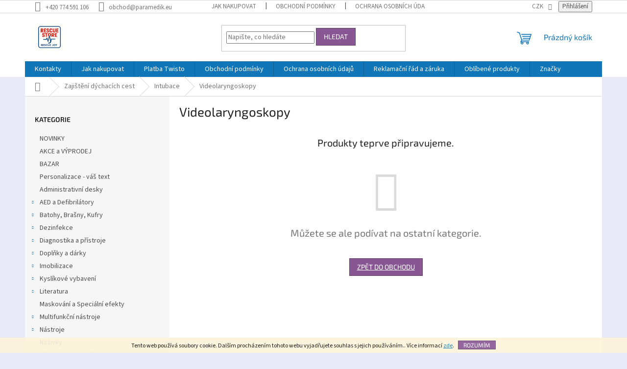

--- FILE ---
content_type: text/html; charset=utf-8
request_url: https://www.rescue-store.cz/videolaryngoskopy/
body_size: 23042
content:
<!doctype html><html lang="cs" dir="ltr" class="header-background-light external-fonts-loaded"><head><meta charset="utf-8" /><meta name="viewport" content="width=device-width,initial-scale=1" /><title>Videolaryngoskopy - SHOParamedik</title><link rel="preconnect" href="https://cdn.myshoptet.com" /><link rel="dns-prefetch" href="https://cdn.myshoptet.com" /><link rel="preload" href="https://cdn.myshoptet.com/prj/dist/master/cms/libs/jquery/jquery-1.11.3.min.js" as="script" /><link href="https://cdn.myshoptet.com/prj/dist/master/cms/templates/frontend_templates/shared/css/font-face/source-sans-3.css" rel="stylesheet"><link href="https://cdn.myshoptet.com/prj/dist/master/cms/templates/frontend_templates/shared/css/font-face/exo-2.css" rel="stylesheet"><link href="https://cdn.myshoptet.com/prj/dist/master/shop/dist/font-shoptet-11.css.62c94c7785ff2cea73b2.css" rel="stylesheet"><script>
dataLayer = [];
dataLayer.push({'shoptet' : {
    "pageId": 3696,
    "pageType": "category",
    "currency": "CZK",
    "currencyInfo": {
        "decimalSeparator": ",",
        "exchangeRate": 1,
        "priceDecimalPlaces": 0,
        "symbol": "K\u010d",
        "symbolLeft": 0,
        "thousandSeparator": " "
    },
    "language": "cs",
    "projectId": 263622,
    "category": {
        "guid": "f580271c-7d5a-11e9-beb1-002590dad85e",
        "path": "Zaji\u0161t\u011bn\u00ed d\u00fdchac\u00edch cest | Intubace | Videolaryngoskopy",
        "parentCategoryGuid": "a1f6bd2c-6ccd-11e9-beb1-002590dad85e"
    },
    "cartInfo": {
        "id": null,
        "freeShipping": false,
        "freeShippingFrom": null,
        "leftToFreeGift": {
            "formattedPrice": "0 K\u010d",
            "priceLeft": 0
        },
        "freeGift": false,
        "leftToFreeShipping": {
            "priceLeft": null,
            "dependOnRegion": null,
            "formattedPrice": null
        },
        "discountCoupon": [],
        "getNoBillingShippingPrice": {
            "withoutVat": 0,
            "vat": 0,
            "withVat": 0
        },
        "cartItems": [],
        "taxMode": "ORDINARY"
    },
    "cart": [],
    "customer": {
        "priceRatio": 1,
        "priceListId": 1,
        "groupId": null,
        "registered": false,
        "mainAccount": false
    }
}});
</script>
<meta property="og:type" content="website"><meta property="og:site_name" content="rescue-store.cz"><meta property="og:url" content="https://www.rescue-store.cz/videolaryngoskopy/"><meta property="og:title" content="Videolaryngoskopy - SHOParamedik"><meta name="author" content="SHOParamedik"><meta name="web_author" content="Shoptet.cz"><meta name="dcterms.rightsHolder" content="www.rescue-store.cz"><meta name="robots" content="index,follow"><meta property="og:image" content="https://cdn.myshoptet.com/usr/www.rescue-store.cz/user/logos/logo_male_shop_400x400.png?t=1768754650"><meta property="og:description" content="Videolaryngoskopy, SHOParamedik"><meta name="description" content="Videolaryngoskopy, SHOParamedik"><meta name="google-site-verification" content="130419139"><style>:root {--color-primary: #1076b7;--color-primary-h: 203;--color-primary-s: 84%;--color-primary-l: 39%;--color-primary-hover: #0f5885;--color-primary-hover-h: 203;--color-primary-hover-s: 80%;--color-primary-hover-l: 29%;--color-secondary: #3c7781;--color-secondary-h: 189;--color-secondary-s: 37%;--color-secondary-l: 37%;--color-secondary-hover: #2f5c65;--color-secondary-hover-h: 190;--color-secondary-hover-s: 36%;--color-secondary-hover-l: 29%;--color-tertiary: #885793;--color-tertiary-h: 289;--color-tertiary-s: 26%;--color-tertiary-l: 46%;--color-tertiary-hover: #5f3d66;--color-tertiary-hover-h: 290;--color-tertiary-hover-s: 25%;--color-tertiary-hover-l: 32%;--color-header-background: #ffffff;--template-font: "Source Sans 3";--template-headings-font: "Exo 2";--header-background-url: url("[data-uri]");--cookies-notice-background: #1A1937;--cookies-notice-color: #F8FAFB;--cookies-notice-button-hover: #f5f5f5;--cookies-notice-link-hover: #27263f;--templates-update-management-preview-mode-content: "Náhled aktualizací šablony je aktivní pro váš prohlížeč."}</style>
    
    <link href="https://cdn.myshoptet.com/prj/dist/master/shop/dist/main-11.less.fcb4a42d7bd8a71b7ee2.css" rel="stylesheet" />
                <link href="https://cdn.myshoptet.com/prj/dist/master/shop/dist/mobile-header-v1-11.less.1ee105d41b5f713c21aa.css" rel="stylesheet" />
    
    <script>var shoptet = shoptet || {};</script>
    <script src="https://cdn.myshoptet.com/prj/dist/master/shop/dist/main-3g-header.js.05f199e7fd2450312de2.js"></script>
<!-- User include --><!-- api 422(76) html code header -->
<link rel="stylesheet" href="https://cdn.myshoptet.com/usr/api2.dklab.cz/user/documents/_doplnky/odpocet/263622/1367/263622_1367.css" type="text/css" /><style>
        :root {            
            --dklab-countdown-category-text-color: #FFFFFF;
            --dklab-countdown-detail-text-color: #FFFFFF;
            --dklab-countdown-background-lower-color: #666666;
            --dklab-countdown-background-upper-color: #EE0000;
            --dklab-countdown-background-lower-color-detail: #666666;
            --dklab-countdown-background-upper-color-detail: #EE0000;
            --dklab-countdown-carousel-text-color: #1200FF;            
            --dklab-countdown-radius: 0px;
            --dklab-countdown-carousel-background-color: #FF0000;
        }
        </style>
<!-- api 428(82) html code header -->
<link rel="stylesheet" href="https://cdn.myshoptet.com/usr/api2.dklab.cz/user/documents/_doplnky/oblibene/263622/16/263622_16.css" type="text/css" /><style>
        :root {
            --dklab-favourites-flag-color: #E91B7D;
            --dklab-favourites-flag-text-color: #FFFFFF;
            --dklab-favourites-add-text-color: #0F00B6;            
            --dklab-favourites-remove-text-color: #E91B7D;            
            --dklab-favourites-add-text-detail-color: #0F00B6;            
            --dklab-favourites-remove-text-detail-color: #E91B7D;            
            --dklab-favourites-header-icon-color: #0F00B6;            
            --dklab-favourites-counter-color: #0F00B6;            
        } </style>
<!-- api 446(100) html code header -->
<link rel="stylesheet" href="https://cdn.myshoptet.com/usr/api2.dklab.cz/user/documents/_doplnky/poznamka/263622/367/263622_367.css" type="text/css" /><style> :root { 
            --dklab-poznamka-color-main: #000000;  
            --dklab-poznamka-color-empty: #A9A9A9;             
            --dklab-poznamka-color-tooltip-background: #000000;             
            --dklab-poznamka-color-tooltip-text: #FFFFFF;             
            --dklab-poznamka-color-cart-message: #000000;             
            --dklab-poznamka-color-cart-message-background: #F7AB31;             
        }
        </style>
<!-- api 491(143) html code header -->
<link rel="stylesheet" href="https://cdn.myshoptet.com/usr/api2.dklab.cz/user/documents/_doplnky/doprava/263622/12/263622_12.css" type="text/css" /><style>
        :root {
            --dklab-background-color: #000000;
            --dklab-foreground-color: #FFFFFF;
            --dklab-transport-background-color: #FFFFFF;
            --dklab-transport-foreground-color: #FF0000;
            --dklab-gift-background-color: #000000;
            --dklab-gift-foreground-color: #FFFFFF;
        }</style>
<!-- api 784(424) html code header -->
<script src="https://client.mcore.sk/shoptet/widget/11203623e1d1c7e1a5c7d61c7cb12d6d9771d847?t=1661762632"></script>
<!-- api 1004(637) html code header -->
<script>
      window.mehub = window.mehub || {};
      window.mehub.bonus = {
        businessId: '731072e8-32d1-4b29-897a-f29774d3f047',
        addonId: '09f4bc24-4781-47da-97a7-2f3b9c42b35c'
      }
    </script>
    
<!-- service 428(82) html code header -->
<style>
@font-face {
    font-family: 'oblibene';
    src:  url('https://cdn.myshoptet.com/usr/api2.dklab.cz/user/documents/_doplnky/oblibene/font/oblibene.eot?v1');
    src:  url('https://cdn.myshoptet.com/usr/api2.dklab.cz/user/documents/_doplnky/oblibene/font/oblibene.eot?v1#iefix') format('embedded-opentype'),
    url('https://cdn.myshoptet.com/usr/api2.dklab.cz/user/documents/_doplnky/oblibene/font/oblibene.ttf?v1') format('truetype'),
    url('https://cdn.myshoptet.com/usr/api2.dklab.cz/user/documents/_doplnky/oblibene/font/oblibene.woff?v1') format('woff'),
    url('https://cdn.myshoptet.com/usr/api2.dklab.cz/user/documents/_doplnky/oblibene/font/oblibene.svg?v1') format('svg');
    font-weight: normal;
    font-style: normal;
}
</style>
<script>
var dklabFavIndividual;
</script>
<!-- service 446(100) html code header -->
<style>
@font-face {
    font-family: 'poznamka';
    src:  url('https://cdn.myshoptet.com/usr/api2.dklab.cz/user/documents/_doplnky/poznamka/font/note.eot?v1');
    src:  url('https://cdn.myshoptet.com/usr/api2.dklab.cz/user/documents/_doplnky/poznamka/font/note.eot?v1#iefix') format('embedded-opentype'),
    url('https://cdn.myshoptet.com/usr/api2.dklab.cz/user/documents/_doplnky/poznamka/font/note.ttf?v1') format('truetype'),
    url('https://cdn.myshoptet.com/usr/api2.dklab.cz/user/documents/_doplnky/poznamka/font/note.woff?v1') format('woff'),
    url('https://cdn.myshoptet.com/usr/api2.dklab.cz/user/documents/_doplnky/poznamka/font/note.svg?v1') format('svg');
    font-weight: normal;
    font-style: normal;
}
</style>
<!-- service 784(424) html code header -->
<link href="https://mcore.myshoptet.com/user/documents/upload/addon03/infoWidget.min.css?v=1.0.5" rel="stylesheet">
<!-- service 1004(637) html code header -->
<script src="https://mehub-framework.web.app/main.bundle.js?v=1"></script>
<!-- project html code header -->
<script>
var ophWidgetLang = {
    "cs": {
        text_preopen: 'Výdejnu zboží otevírame {_v} {time}',
        text_open: 'Výdejna zboží je otevřena',
        text_preclose: 'Výdejnu zboží zavírame {_v} {time}',
        text_close: 'Výdejna zboží je zavřená',
        text_title_table: 'Výdej objednávek:'
    }
};
</script>
<!-- Tanganica pixel --><script>(function(w,d,s,l,i){w[l]=w[l]||[];w[l].push({'gtm.start': new Date().getTime(),event:'gtm.js'});var f=d.getElementsByTagName(s)[0], j=d.createElement(s),dl=l!='dataLayer'?'&l='+l:'';j.async=true;j.src='https://www.googletagmanager.com/gtm.js?id='+i+dl;f.parentNode.insertBefore(j,f);})(window,document,'script','dataLayer','GTM-TRS5RSN');</script><!-- End Tanganica pixel -->
<!-- /User include --><link rel="shortcut icon" href="/favicon.ico" type="image/x-icon" /><link rel="canonical" href="https://www.rescue-store.cz/videolaryngoskopy/" /><style>/* custom background */@media (min-width: 992px) {body {background-color: #e7e9f9 ;background-position: top center;background-repeat: no-repeat;background-attachment: scroll;}}</style>    <!-- Global site tag (gtag.js) - Google Analytics -->
    <script async src="https://www.googletagmanager.com/gtag/js?id=G-DRX20WZY48"></script>
    <script>
        
        window.dataLayer = window.dataLayer || [];
        function gtag(){dataLayer.push(arguments);}
        

        
        gtag('js', new Date());

        
                gtag('config', 'G-DRX20WZY48', {"groups":"GA4","send_page_view":false,"content_group":"category","currency":"CZK","page_language":"cs"});
        
        
        
        
        
        
                    gtag('event', 'page_view', {"send_to":"GA4","page_language":"cs","content_group":"category","currency":"CZK"});
        
        
        
        
        
        
        
        
        
        
        
        
        
        document.addEventListener('DOMContentLoaded', function() {
            if (typeof shoptet.tracking !== 'undefined') {
                for (var id in shoptet.tracking.bannersList) {
                    gtag('event', 'view_promotion', {
                        "send_to": "UA",
                        "promotions": [
                            {
                                "id": shoptet.tracking.bannersList[id].id,
                                "name": shoptet.tracking.bannersList[id].name,
                                "position": shoptet.tracking.bannersList[id].position
                            }
                        ]
                    });
                }
            }

            shoptet.consent.onAccept(function(agreements) {
                if (agreements.length !== 0) {
                    console.debug('gtag consent accept');
                    var gtagConsentPayload =  {
                        'ad_storage': agreements.includes(shoptet.config.cookiesConsentOptPersonalisation)
                            ? 'granted' : 'denied',
                        'analytics_storage': agreements.includes(shoptet.config.cookiesConsentOptAnalytics)
                            ? 'granted' : 'denied',
                                                                                                'ad_user_data': agreements.includes(shoptet.config.cookiesConsentOptPersonalisation)
                            ? 'granted' : 'denied',
                        'ad_personalization': agreements.includes(shoptet.config.cookiesConsentOptPersonalisation)
                            ? 'granted' : 'denied',
                        };
                    console.debug('update consent data', gtagConsentPayload);
                    gtag('consent', 'update', gtagConsentPayload);
                    dataLayer.push(
                        { 'event': 'update_consent' }
                    );
                }
            });
        });
    </script>
</head><body class="desktop id-3696 in-videolaryngoskopy template-11 type-category multiple-columns-body columns-mobile-2 columns-3 ums_forms_redesign--off ums_a11y_category_page--on ums_discussion_rating_forms--off ums_flags_display_unification--on ums_a11y_login--on mobile-header-version-1"><noscript>
    <style>
        #header {
            padding-top: 0;
            position: relative !important;
            top: 0;
        }
        .header-navigation {
            position: relative !important;
        }
        .overall-wrapper {
            margin: 0 !important;
        }
        body:not(.ready) {
            visibility: visible !important;
        }
    </style>
    <div class="no-javascript">
        <div class="no-javascript__title">Musíte změnit nastavení vašeho prohlížeče</div>
        <div class="no-javascript__text">Podívejte se na: <a href="https://www.google.com/support/bin/answer.py?answer=23852">Jak povolit JavaScript ve vašem prohlížeči</a>.</div>
        <div class="no-javascript__text">Pokud používáte software na blokování reklam, může být nutné povolit JavaScript z této stránky.</div>
        <div class="no-javascript__text">Děkujeme.</div>
    </div>
</noscript>

        <div id="fb-root"></div>
        <script>
            window.fbAsyncInit = function() {
                FB.init({
//                    appId            : 'your-app-id',
                    autoLogAppEvents : true,
                    xfbml            : true,
                    version          : 'v19.0'
                });
            };
        </script>
        <script async defer crossorigin="anonymous" src="https://connect.facebook.net/cs_CZ/sdk.js"></script>    <div class="cookie-ag-wrap">
        <div class="site-msg cookies" data-testid="cookiePopup" data-nosnippet>
            <form action="">
                Tento web používá soubory cookie. Dalším procházením tohoto webu vyjadřujete souhlas s jejich používáním.. Více informací <a href="https://263622.myshoptet.com/podminky-ochrany-osobnich-udaju/" target="\">zde</a>.
                <button type="submit" class="btn btn-xs btn-default CookiesOK" data-cookie-notice-ttl="7" data-testid="buttonCookieSubmit">Rozumím</button>
            </form>
        </div>
            </div>
<a href="#content" class="skip-link sr-only">Přejít na obsah</a><div class="overall-wrapper"><div class="user-action"><div class="container">
    <div class="user-action-in">
                    <div id="login" class="user-action-login popup-widget login-widget" role="dialog" aria-labelledby="loginHeading">
        <div class="popup-widget-inner">
                            <h2 id="loginHeading">Přihlášení k vašemu účtu</h2><div id="customerLogin"><form action="/action/Customer/Login/" method="post" id="formLoginIncluded" class="csrf-enabled formLogin" data-testid="formLogin"><input type="hidden" name="referer" value="" /><div class="form-group"><div class="input-wrapper email js-validated-element-wrapper no-label"><input type="email" name="email" class="form-control" autofocus placeholder="E-mailová adresa (např. jan@novak.cz)" data-testid="inputEmail" autocomplete="email" required /></div></div><div class="form-group"><div class="input-wrapper password js-validated-element-wrapper no-label"><input type="password" name="password" class="form-control" placeholder="Heslo" data-testid="inputPassword" autocomplete="current-password" required /><span class="no-display">Nemůžete vyplnit toto pole</span><input type="text" name="surname" value="" class="no-display" /></div></div><div class="form-group"><div class="login-wrapper"><button type="submit" class="btn btn-secondary btn-text btn-login" data-testid="buttonSubmit">Přihlásit se</button><div class="password-helper"><a href="/registrace/" data-testid="signup" rel="nofollow">Nová registrace</a><a href="/klient/zapomenute-heslo/" rel="nofollow">Zapomenuté heslo</a></div></div></div><div class="social-login-buttons"><div class="social-login-buttons-divider"><span>nebo</span></div><div class="form-group"><a href="/action/Social/login/?provider=Facebook" class="login-btn facebook" rel="nofollow"><span class="login-facebook-icon"></span><strong>Přihlásit se přes Facebook</strong></a></div><div class="form-group"><a href="/action/Social/login/?provider=Seznam" class="login-btn seznam" rel="nofollow"><span class="login-seznam-icon"></span><strong>Přihlásit se přes Seznam</strong></a></div></div></form>
</div>                    </div>
    </div>

                            <div id="cart-widget" class="user-action-cart popup-widget cart-widget loader-wrapper" data-testid="popupCartWidget" role="dialog" aria-hidden="true">
    <div class="popup-widget-inner cart-widget-inner place-cart-here">
        <div class="loader-overlay">
            <div class="loader"></div>
        </div>
    </div>

    <div class="cart-widget-button">
        <a href="/kosik/" class="btn btn-conversion" id="continue-order-button" rel="nofollow" data-testid="buttonNextStep">Pokračovat do košíku</a>
    </div>
</div>
            </div>
</div>
</div><div class="top-navigation-bar" data-testid="topNavigationBar">

    <div class="container">

        <div class="top-navigation-contacts">
            <strong>Zákaznická podpora:</strong><a href="tel:+420774591106" class="project-phone" aria-label="Zavolat na +420774591106" data-testid="contactboxPhone"><span>+420 774 591 106</span></a><a href="mailto:obchod@paramedik.eu" class="project-email" data-testid="contactboxEmail"><span>obchod@paramedik.eu</span></a>        </div>

                            <div class="top-navigation-menu">
                <div class="top-navigation-menu-trigger"></div>
                <ul class="top-navigation-bar-menu">
                                            <li class="top-navigation-menu-item-27">
                            <a href="/jak-nakupovat/">Jak nakupovat</a>
                        </li>
                                            <li class="top-navigation-menu-item-39">
                            <a href="/obchodni-podminky/">Obchodní podmínky</a>
                        </li>
                                            <li class="top-navigation-menu-item-691">
                            <a href="/podminky-ochrany-osobnich-udaju/">Ochrana osobních údajů </a>
                        </li>
                                            <li class="top-navigation-menu-item-3743">
                            <a href="/twisto/">Platba Twisto</a>
                        </li>
                                    </ul>
                <ul class="top-navigation-bar-menu-helper"></ul>
            </div>
        
        <div class="top-navigation-tools top-navigation-tools--language">
            <div class="responsive-tools">
                <a href="#" class="toggle-window" data-target="search" aria-label="Hledat" data-testid="linkSearchIcon"></a>
                                                            <a href="#" class="toggle-window" data-target="login"></a>
                                                    <a href="#" class="toggle-window" data-target="navigation" aria-label="Menu" data-testid="hamburgerMenu"></a>
            </div>
                <div class="dropdown">
        <span>Ceny v:</span>
        <button id="topNavigationDropdown" type="button" data-toggle="dropdown" aria-haspopup="true" aria-expanded="false">
            CZK
            <span class="caret"></span>
        </button>
        <ul class="dropdown-menu" aria-labelledby="topNavigationDropdown"><li><a href="/action/Currency/changeCurrency/?currencyCode=CZK" rel="nofollow">CZK</a></li><li><a href="/action/Currency/changeCurrency/?currencyCode=EUR" rel="nofollow">EUR</a></li><li><a href="/action/Currency/changeCurrency/?currencyCode=HUF" rel="nofollow">HUF</a></li><li><a href="/action/Currency/changeCurrency/?currencyCode=PLN" rel="nofollow">PLN</a></li></ul>
    </div>
            <button class="top-nav-button top-nav-button-login toggle-window" type="button" data-target="login" aria-haspopup="dialog" aria-controls="login" aria-expanded="false" data-testid="signin"><span>Přihlášení</span></button>        </div>

    </div>

</div>
<header id="header"><div class="container navigation-wrapper">
    <div class="header-top">
        <div class="site-name-wrapper">
            <div class="site-name"><a href="/" data-testid="linkWebsiteLogo"><img src="https://cdn.myshoptet.com/usr/www.rescue-store.cz/user/logos/logo_male_shop_400x400.png" alt="SHOParamedik" fetchpriority="low" /></a></div>        </div>
        <div class="search" itemscope itemtype="https://schema.org/WebSite">
            <meta itemprop="headline" content="Videolaryngoskopy"/><meta itemprop="url" content="https://www.rescue-store.cz"/><meta itemprop="text" content="Videolaryngoskopy, SHOParamedik"/>            <form action="/action/ProductSearch/prepareString/" method="post"
    id="formSearchForm" class="search-form compact-form js-search-main"
    itemprop="potentialAction" itemscope itemtype="https://schema.org/SearchAction" data-testid="searchForm">
    <fieldset>
        <meta itemprop="target"
            content="https://www.rescue-store.cz/vyhledavani/?string={string}"/>
        <input type="hidden" name="language" value="cs"/>
        
            
<input
    type="search"
    name="string"
        class="query-input form-control search-input js-search-input"
    placeholder="Napište, co hledáte"
    autocomplete="off"
    required
    itemprop="query-input"
    aria-label="Vyhledávání"
    data-testid="searchInput"
>
            <button type="submit" class="btn btn-default" data-testid="searchBtn">Hledat</button>
        
    </fieldset>
</form>
        </div>
        <div class="navigation-buttons">
                
    <a href="/kosik/" class="btn btn-icon toggle-window cart-count" data-target="cart" data-hover="true" data-redirect="true" data-testid="headerCart" rel="nofollow" aria-haspopup="dialog" aria-expanded="false" aria-controls="cart-widget">
        
                <span class="sr-only">Nákupní košík</span>
        
            <span class="cart-price visible-lg-inline-block" data-testid="headerCartPrice">
                                    Prázdný košík                            </span>
        
    
            </a>
        </div>
    </div>
    <nav id="navigation" aria-label="Hlavní menu" data-collapsible="true"><div class="navigation-in menu"><ul class="menu-level-1" role="menubar" data-testid="headerMenuItems"><li class="menu-item-29" role="none"><a href="/kontakty/" data-testid="headerMenuItem" role="menuitem" aria-expanded="false"><b>Kontakty</b></a></li>
<li class="menu-item-27" role="none"><a href="/jak-nakupovat/" data-testid="headerMenuItem" role="menuitem" aria-expanded="false"><b>Jak nakupovat</b></a></li>
<li class="menu-item-3743" role="none"><a href="/twisto/" data-testid="headerMenuItem" role="menuitem" aria-expanded="false"><b>Platba Twisto</b></a></li>
<li class="menu-item-39" role="none"><a href="/obchodni-podminky/" data-testid="headerMenuItem" role="menuitem" aria-expanded="false"><b>Obchodní podmínky</b></a></li>
<li class="menu-item-691" role="none"><a href="/podminky-ochrany-osobnich-udaju/" data-testid="headerMenuItem" role="menuitem" aria-expanded="false"><b>Ochrana osobních údajů </b></a></li>
<li class="menu-item-2166" role="none"><a href="/reklamacni-rad-a-zaruka/" data-testid="headerMenuItem" role="menuitem" aria-expanded="false"><b>Reklamační řád a záruka</b></a></li>
<li class="menu-item-3678" role="none"><a href="/oblibene/" data-testid="headerMenuItem" role="menuitem" aria-expanded="false"><b>Oblíbené produkty</b></a></li>
<li class="appended-category menu-item-3027" role="none"><a href="/novinky/"><b>NOVINKY</b></a></li><li class="appended-category menu-item-3737" role="none"><a href="/vyprodej/"><b>AKCE a VÝPRODEJ</b></a></li><li class="appended-category menu-item-3916" role="none"><a href="/bazar/"><b>BAZAR</b></a></li><li class="appended-category menu-item-3817" role="none"><a href="/personalizace-vas-text/"><b>Personalizace - váš text</b></a></li><li class="appended-category menu-item-2406" role="none"><a href="/administrativni-desky/"><b>Administrativní desky</b></a></li><li class="appended-category menu-item-2472 ext" role="none"><a href="/aed-a-defibrilatory/"><b>AED a Defibrilátory</b><span class="submenu-arrow" role="menuitem"></span></a><ul class="menu-level-2 menu-level-2-appended" role="menu"><li class="menu-item-3036" role="none"><a href="/corpuls/" data-testid="headerMenuItem" role="menuitem"><span>Corpuls®</span></a></li><li class="menu-item-2547" role="none"><a href="/philips/" data-testid="headerMenuItem" role="menuitem"><span>Philips</span></a></li><li class="menu-item-3090" role="none"><a href="/zoll/" data-testid="headerMenuItem" role="menuitem"><span>ZOLL</span></a></li><li class="menu-item-3096" role="none"><a href="/ostatni-10/" data-testid="headerMenuItem" role="menuitem"><span>Ostatní</span></a></li><li class="menu-item-2784" role="none"><a href="/prislusenstvi-7/" data-testid="headerMenuItem" role="menuitem"><span>Příslušenství</span></a></li></ul></li><li class="appended-category menu-item-3066 ext" role="none"><a href="/zdravotnicke-batohy--brasny--kufry/"><b>Batohy, Brašny, Kufry</b><span class="submenu-arrow" role="menuitem"></span></a><ul class="menu-level-2 menu-level-2-appended" role="menu"><li class="menu-item-2241" role="none"><a href="/ampularia-2/" data-testid="headerMenuItem" role="menuitem"><span>Ampularia</span></a></li><li class="menu-item-2247" role="none"><a href="/zdravotnicke-batohy/" data-testid="headerMenuItem" role="menuitem"><span>Zdravotnické batohy</span></a></li><li class="menu-item-2253" role="none"><a href="/zdravotnicke-brasny/" data-testid="headerMenuItem" role="menuitem"><span>Zdravotnické brašny</span></a></li><li class="menu-item-3720" role="none"><a href="/kapsy-do-batohu-a-brasen/" data-testid="headerMenuItem" role="menuitem"><span>Kapsy do batohů a brašen</span></a></li></ul></li><li class="appended-category menu-item-2232 ext" role="none"><a href="/dezinfekce/"><b>Dezinfekce</b><span class="submenu-arrow" role="menuitem"></span></a><ul class="menu-level-2 menu-level-2-appended" role="menu"><li class="menu-item-3237" role="none"><a href="/bode/" data-testid="headerMenuItem" role="menuitem"><span>Bode®</span></a></li><li class="menu-item-2913" role="none"><a href="/ostatni-5/" data-testid="headerMenuItem" role="menuitem"><span>Ostatní</span></a></li></ul></li><li class="appended-category menu-item-2319 ext" role="none"><a href="/diagnostika-a-pristroje/"><b>Diagnostika a přístroje</b><span class="submenu-arrow" role="menuitem"></span></a><ul class="menu-level-2 menu-level-2-appended" role="menu"><li class="menu-item-2178" role="none"><a href="/fonendoskopy/" data-testid="headerMenuItem" role="menuitem"><span>Fonendoskopy</span></a></li><li class="menu-item-2415" role="none"><a href="/svitilny-2/" data-testid="headerMenuItem" role="menuitem"><span>Diagnostické svítilny</span></a></li><li class="menu-item-2667" role="none"><a href="/ekg/" data-testid="headerMenuItem" role="menuitem"><span>EKG</span></a></li><li class="menu-item-2220" role="none"><a href="/glukometry/" data-testid="headerMenuItem" role="menuitem"><span>Glukometry</span></a></li><li class="menu-item-2613" role="none"><a href="/kapnometry/" data-testid="headerMenuItem" role="menuitem"><span>Kapnometry</span></a></li><li class="menu-item-2949" role="none"><a href="/laktatometry/" data-testid="headerMenuItem" role="menuitem"><span>Laktátometry</span></a></li><li class="menu-item-3252" role="none"><a href="/neurologicka-kladivka/" data-testid="headerMenuItem" role="menuitem"><span>Neurologická kladívka</span></a></li><li class="menu-item-2481" role="none"><a href="/otoskopy/" data-testid="headerMenuItem" role="menuitem"><span>Otoskopy</span></a></li><li class="menu-item-3588" role="none"><a href="/pravitka--goniometry/" data-testid="headerMenuItem" role="menuitem"><span>Pravítka, Goniometry</span></a></li><li class="menu-item-2469" role="none"><a href="/oxymetry/" data-testid="headerMenuItem" role="menuitem"><span>Pulsní oxymetry</span></a></li><li class="menu-item-3465" role="none"><a href="/rychle-testy/" data-testid="headerMenuItem" role="menuitem"><span>Rychlé testy</span></a></li><li class="menu-item-2355" role="none"><a href="/teplomery-2/" data-testid="headerMenuItem" role="menuitem"><span>Teploměry</span></a></li><li class="menu-item-2211" role="none"><a href="/tonometry/" data-testid="headerMenuItem" role="menuitem"><span>Tonometry</span></a></li><li class="menu-item-2916" role="none"><a href="/prislusenstvi-8/" data-testid="headerMenuItem" role="menuitem"><span>Příslušenství</span></a></li></ul></li><li class="appended-category menu-item-2526 ext" role="none"><a href="/darky-a-doplnky/"><b>Doplňky a dárky</b><span class="submenu-arrow" role="menuitem"></span></a><ul class="menu-level-2 menu-level-2-appended" role="menu"><li class="menu-item-3835" role="none"><a href="/broze-a-sperky/" data-testid="headerMenuItem" role="menuitem"><span>Brože a šperky</span></a></li><li class="menu-item-3045" role="none"><a href="/darkove-poukazy/" data-testid="headerMenuItem" role="menuitem"><span>Dárkové poukazy</span></a></li><li class="menu-item-3799" role="none"><a href="/mince/" data-testid="headerMenuItem" role="menuitem"><span>Mince</span></a></li><li class="menu-item-2817" role="none"><a href="/dekorace/" data-testid="headerMenuItem" role="menuitem"><span>Dekorace</span></a></li><li class="menu-item-2775" role="none"><a href="/dokladovky/" data-testid="headerMenuItem" role="menuitem"><span>Dokladovky</span></a></li><li class="menu-item-2592" role="none"><a href="/doplnky/" data-testid="headerMenuItem" role="menuitem"><span>Doplňky</span></a></li><li class="menu-item-2706" role="none"><a href="/chemicka-svetla/" data-testid="headerMenuItem" role="menuitem"><span>Chemická světla</span></a></li><li class="menu-item-3222" role="none"><a href="/id-karty--visacky/" data-testid="headerMenuItem" role="menuitem"><span>ID karty, Visačky</span></a></li><li class="menu-item-2721" role="none"><a href="/klicenky/" data-testid="headerMenuItem" role="menuitem"><span>Klíčenky</span></a></li><li class="menu-item-3904" role="none"><a href="/maskovaci-barvy/" data-testid="headerMenuItem" role="menuitem"><span>Maskovací barvy</span></a></li><li class="menu-item-2724" role="none"><a href="/magnety/" data-testid="headerMenuItem" role="menuitem"><span>Magnety</span></a></li><li class="menu-item-3666" role="none"><a href="/opasky-2/" data-testid="headerMenuItem" role="menuitem"><span>Opasky</span></a></li><li class="menu-item-3225" role="none"><a href="/oznaceni-osob/" data-testid="headerMenuItem" role="menuitem"><span>Označení osob</span></a></li><li class="menu-item-2649" role="none"><a href="/oznaceni-vozidel/" data-testid="headerMenuItem" role="menuitem"><span>Označení vozidel</span></a></li><li class="menu-item-2925" role="none"><a href="/penezenky/" data-testid="headerMenuItem" role="menuitem"><span>Peněženky</span></a></li><li class="menu-item-2685" role="none"><a href="/privesky-na-klice/" data-testid="headerMenuItem" role="menuitem"><span>Přívěsky na klíče</span></a></li><li class="menu-item-2745" role="none"><a href="/psaci-potreby/" data-testid="headerMenuItem" role="menuitem"><span>Psací potřeby</span></a></li><li class="menu-item-2460" role="none"><a href="/samolepky/" data-testid="headerMenuItem" role="menuitem"><span>Samolepky</span></a></li><li class="menu-item-3234" role="none"><a href="/tasky--aktovky/" data-testid="headerMenuItem" role="menuitem"><span>Tašky, Aktovky</span></a></li></ul></li><li class="appended-category menu-item-3060 ext" role="none"><a href="/imobilizace/"><b>Imobilizace</b><span class="submenu-arrow" role="menuitem"></span></a><ul class="menu-level-2 menu-level-2-appended" role="menu"><li class="menu-item-2298" role="none"><a href="/imobilizace-hlavy-a-krku/" data-testid="headerMenuItem" role="menuitem"><span>Imobilizace hlavy a krku</span></a></li><li class="menu-item-2286" role="none"><a href="/imobilizace-patere/" data-testid="headerMenuItem" role="menuitem"><span>Imobilizace páteře</span></a></li><li class="menu-item-2295" role="none"><a href="/imobilizace-koncetin/" data-testid="headerMenuItem" role="menuitem"><span>Imobilizace končetin</span></a></li><li class="menu-item-2538" role="none"><a href="/imobilizace-panve/" data-testid="headerMenuItem" role="menuitem"><span>Imobilizace pánve</span></a></li></ul></li><li class="appended-category menu-item-2466 ext" role="none"><a href="/kyslikove-vybaveni/"><b>Kyslíkové vybavení</b><span class="submenu-arrow" role="menuitem"></span></a><ul class="menu-level-2 menu-level-2-appended" role="menu"><li class="menu-item-3315" role="none"><a href="/cpap/" data-testid="headerMenuItem" role="menuitem"><span>CPAP</span></a></li><li class="menu-item-3321" role="none"><a href="/kyslikove-masky/" data-testid="headerMenuItem" role="menuitem"><span>Kyslíkové masky</span></a></li><li class="menu-item-3324" role="none"><a href="/redukcni-ventily--prutokomery/" data-testid="headerMenuItem" role="menuitem"><span>Redukční ventily, Průtokoměry</span></a></li><li class="menu-item-3327" role="none"><a href="/tlakove-lahve/" data-testid="headerMenuItem" role="menuitem"><span>Tlakové lahve</span></a></li></ul></li><li class="appended-category menu-item-2682 ext" role="none"><a href="/literatura/"><b>Literatura</b><span class="submenu-arrow" role="menuitem"></span></a><ul class="menu-level-2 menu-level-2-appended" role="menu"><li class="menu-item-3339" role="none"><a href="/grada/" data-testid="headerMenuItem" role="menuitem"><span>Grada</span></a></li><li class="menu-item-3342" role="none"><a href="/triton/" data-testid="headerMenuItem" role="menuitem"><span>Triton</span></a></li></ul></li><li class="appended-category menu-item-3922" role="none"><a href="/maskovani-a-specialni-efekty/"><b>Maskování a Speciální efekty</b></a></li><li class="appended-category menu-item-2796 ext" role="none"><a href="/multifunkcni-nastroje/"><b>Multifunkční nástroje</b><span class="submenu-arrow" role="menuitem"></span></a><ul class="menu-level-2 menu-level-2-appended" role="menu"><li class="menu-item-3573" role="none"><a href="/resqme-2/" data-testid="headerMenuItem" role="menuitem"><span>ResQMe</span></a></li></ul></li><li class="appended-category menu-item-2322 ext" role="none"><a href="/nastroje/"><b>Nástroje</b><span class="submenu-arrow" role="menuitem"></span></a><ul class="menu-level-2 menu-level-2-appended" role="menu"><li class="menu-item-2589" role="none"><a href="/zachranarske-nuzky/" data-testid="headerMenuItem" role="menuitem"><span>Záchranářské nůžky</span></a></li><li class="menu-item-3048" role="none"><a href="/chirurgicke-sterilni/" data-testid="headerMenuItem" role="menuitem"><span>Chirurgické sterilní</span></a></li><li class="menu-item-3360" role="none"><a href="/jehelce/" data-testid="headerMenuItem" role="menuitem"><span>Jehelce</span></a></li><li class="menu-item-3363" role="none"><a href="/nuzky/" data-testid="headerMenuItem" role="menuitem"><span>Nůžky</span></a></li><li class="menu-item-3366" role="none"><a href="/peany--svorky/" data-testid="headerMenuItem" role="menuitem"><span>Peány, Svorky</span></a></li><li class="menu-item-3369" role="none"><a href="/pinzety/" data-testid="headerMenuItem" role="menuitem"><span>Pinzety</span></a></li><li class="menu-item-2412" role="none"><a href="/skalpely/" data-testid="headerMenuItem" role="menuitem"><span>Skalpely</span></a></li><li class="menu-item-2841" role="none"><a href="/ostatni-2/" data-testid="headerMenuItem" role="menuitem"><span>Ostatní</span></a></li><li class="menu-item-3372" role="none"><a href="/misky--kazety/" data-testid="headerMenuItem" role="menuitem"><span>Misky, Kazety</span></a></li></ul></li><li class="appended-category menu-item-2631" role="none"><a href="/nasivky/"><b>Nášivky</b></a></li><li class="appended-category menu-item-2361 ext" role="none"><a href="/obvazovy-material/"><b>Obvazový materiál</b><span class="submenu-arrow" role="menuitem"></span></a><ul class="menu-level-2 menu-level-2-appended" role="menu"><li class="menu-item-2364" role="none"><a href="/kryci-material/" data-testid="headerMenuItem" role="menuitem"><span>Krycí materiál</span></a></li><li class="menu-item-2487" role="none"><a href="/naplasti/" data-testid="headerMenuItem" role="menuitem"><span>Náplasti</span></a></li><li class="menu-item-2370" role="none"><a href="/obinadla-a-obvazy/" data-testid="headerMenuItem" role="menuitem"><span>Obinadla a obvazy</span></a></li><li class="menu-item-3384" role="none"><a href="/ostatni-22/" data-testid="headerMenuItem" role="menuitem"><span>Ostatní</span></a></li></ul></li><li class="appended-category menu-item-2442 ext" role="none"><a href="/odevy/"><b>Oděvy</b><span class="submenu-arrow" role="menuitem"></span></a><ul class="menu-level-2 menu-level-2-appended" role="menu"><li class="menu-item-3393" role="none"><a href="/cepice--ksiltovky/" data-testid="headerMenuItem" role="menuitem"><span>Čepice, Kšiltovky</span></a></li></ul></li><li class="appended-category menu-item-2499 ext" role="none"><a href="/odznaky/"><b>Odznaky</b><span class="submenu-arrow" role="menuitem"></span></a><ul class="menu-level-2 menu-level-2-appended" role="menu"><li class="menu-item-2754" role="none"><a href="/profesni/" data-testid="headerMenuItem" role="menuitem"><span>Profesní</span></a></li><li class="menu-item-3408" role="none"><a href="/ostatni-23/" data-testid="headerMenuItem" role="menuitem"><span>Ostatní</span></a></li></ul></li><li class="appended-category menu-item-2505 ext" role="none"><a href="/ochranne-pomucky/"><b>Ochranné pomůcky</b><span class="submenu-arrow" role="menuitem"></span></a><ul class="menu-level-2 menu-level-2-appended" role="menu"><li class="menu-item-2508" role="none"><a href="/bryle/" data-testid="headerMenuItem" role="menuitem"><span>Brýle</span></a></li><li class="menu-item-2898" role="none"><a href="/rukavice-2/" data-testid="headerMenuItem" role="menuitem"><span>Rukavice</span></a></li><li class="menu-item-3794" role="none"><a href="/respiratory/" data-testid="headerMenuItem" role="menuitem"><span>Respirátory</span></a></li></ul></li><li class="appended-category menu-item-2256 ext" role="none"><a href="/prvni-pomoc/"><b>První pomoc</b><span class="submenu-arrow" role="menuitem"></span></a><ul class="menu-level-2 menu-level-2-appended" role="menu"><li class="menu-item-2583" role="none"><a href="/3m--coldhot/" data-testid="headerMenuItem" role="menuitem"><span>3M™ ColdHot™</span></a></li><li class="menu-item-2889" role="none"><a href="/bioster-2/" data-testid="headerMenuItem" role="menuitem"><span>Bioster</span></a></li><li class="menu-item-2541" role="none"><a href="/hemostatika/" data-testid="headerMenuItem" role="menuitem"><span>Hemostatika</span></a></li><li class="menu-item-2748" role="none"><a href="/hrudni-kryti/" data-testid="headerMenuItem" role="menuitem"><span>Hrudní krytí a punkce</span></a></li><li class="menu-item-2265" role="none"><a href="/lekarnicky/" data-testid="headerMenuItem" role="menuitem"><span>Lékárničky</span></a></li><li class="menu-item-2328" role="none"><a href="/popaleniny/" data-testid="headerMenuItem" role="menuitem"><span>Popáleniny</span></a></li><li class="menu-item-2802" role="none"><a href="/termomanagement/" data-testid="headerMenuItem" role="menuitem"><span>Termomanagement</span></a></li><li class="menu-item-2964" role="none"><a href="/vyplach-oci-a-ran/" data-testid="headerMenuItem" role="menuitem"><span>Výplach očí a ran</span></a></li><li class="menu-item-2313" role="none"><a href="/ruzne/" data-testid="headerMenuItem" role="menuitem"><span>Různé</span></a></li></ul></li><li class="appended-category menu-item-2274 ext" role="none"><a href="/resuscitace/"><b>Resuscitace</b><span class="submenu-arrow" role="menuitem"></span></a><ul class="menu-level-2 menu-level-2-appended" role="menu"><li class="menu-item-2307" role="none"><a href="/resuscitacni-vaky/" data-testid="headerMenuItem" role="menuitem"><span>Resuscitační vaky</span></a></li><li class="menu-item-3453" role="none"><a href="/resuscitacni-rousky-a-masky/" data-testid="headerMenuItem" role="menuitem"><span>Resuscitační roušky a masky</span></a></li><li class="menu-item-2610" role="none"><a href="/prislusenstvi-3/" data-testid="headerMenuItem" role="menuitem"><span>Příslušenství</span></a></li></ul></li><li class="appended-category menu-item-2226 ext" role="none"><a href="/spotrebni-material/"><b>Spotřební materiál</b><span class="submenu-arrow" role="menuitem"></span></a><ul class="menu-level-2 menu-level-2-appended" role="menu"><li class="menu-item-3468" role="none"><a href="/atomizace-mad/" data-testid="headerMenuItem" role="menuitem"><span>Atomizace MAD</span></a></li><li class="menu-item-3471" role="none"><a href="/infuzni-sety-a-hadicky/" data-testid="headerMenuItem" role="menuitem"><span>Infuzní sety a hadičky</span></a></li><li class="menu-item-3474" role="none"><a href="/i-v--kanyly/" data-testid="headerMenuItem" role="menuitem"><span>I.V. kanyly</span></a></li><li class="menu-item-3480" role="none"><a href="/injekcni-jehly-2/" data-testid="headerMenuItem" role="menuitem"><span>Injekční jehly</span></a></li><li class="menu-item-3477" role="none"><a href="/injekcni-strikacky-2/" data-testid="headerMenuItem" role="menuitem"><span>Injekční stříkačky</span></a></li><li class="menu-item-2517" role="none"><a href="/jednorazove-sety/" data-testid="headerMenuItem" role="menuitem"><span>Jednorázové sety</span></a></li><li class="menu-item-3486" role="none"><a href="/kontejnery-na-jehly/" data-testid="headerMenuItem" role="menuitem"><span>Kontejnery na jehly</span></a></li><li class="menu-item-3039" role="none"><a href="/odberove-lancety/" data-testid="headerMenuItem" role="menuitem"><span>Odběrové lancety</span></a></li><li class="menu-item-3018" role="none"><a href="/osobni-hygiena/" data-testid="headerMenuItem" role="menuitem"><span>Osobní hygiena</span></a></li><li class="menu-item-3492" role="none"><a href="/punkcni-jehly/" data-testid="headerMenuItem" role="menuitem"><span>Punkční jehly</span></a></li><li class="menu-item-2637" role="none"><a href="/ruzne-3/" data-testid="headerMenuItem" role="menuitem"><span>Různé</span></a></li><li class="menu-item-3495" role="none"><a href="/sici-material/" data-testid="headerMenuItem" role="menuitem"><span>Šicí materiál</span></a></li><li class="menu-item-3732" role="none"><a href="/tamponady/" data-testid="headerMenuItem" role="menuitem"><span>Tamponády</span></a></li><li class="menu-item-3802" role="none"><a href="/zkumavky/" data-testid="headerMenuItem" role="menuitem"><span>Zkumavky</span></a></li></ul></li><li class="appended-category menu-item-2403 ext" role="none"><a href="/svitilny/"><b>Svítilny</b><span class="submenu-arrow" role="menuitem"></span></a><ul class="menu-level-2 menu-level-2-appended" role="menu"><li class="menu-item-3498" role="none"><a href="/led-lenser-2/" data-testid="headerMenuItem" role="menuitem"><span>LED Lenser®</span></a></li></ul></li><li class="appended-category menu-item-2991 ext" role="none"><a href="/takticke-vybaveni/"><b>Taktické vybavení</b><span class="submenu-arrow" role="menuitem"></span></a><ul class="menu-level-2 menu-level-2-appended" role="menu"><li class="menu-item-3901" role="none"><a href="/maskovaci-barvy-2/" data-testid="headerMenuItem" role="menuitem"><span>Maskovací barvy</span></a></li><li class="menu-item-3808" role="none"><a href="/takticke-vesty/" data-testid="headerMenuItem" role="menuitem"><span>Taktické vesty</span></a></li><li class="menu-item-3811" role="none"><a href="/takticke-kapsy-a-brasny/" data-testid="headerMenuItem" role="menuitem"><span>Taktické kapsy a brašny</span></a></li><li class="menu-item-3814" role="none"><a href="/ostatni-takticke-vybaveni/" data-testid="headerMenuItem" role="menuitem"><span>Ostatní taktické vybavení</span></a></li></ul></li><li class="appended-category menu-item-3919" role="none"><a href="/tetovani/"><b>Tetování</b></a></li><li class="appended-category menu-item-2316" role="none"><a href="/skrtidla/"><b>Turnikety, zaškrcovadla</b></a></li><li class="appended-category menu-item-2283 ext" role="none"><a href="/transport/"><b>Transport</b><span class="submenu-arrow" role="menuitem"></span></a><ul class="menu-level-2 menu-level-2-appended" role="menu"><li class="menu-item-3543" role="none"><a href="/nositka--sedacky/" data-testid="headerMenuItem" role="menuitem"><span>Nosítka, Sedačky</span></a></li><li class="menu-item-3534" role="none"><a href="/paterove-desky--dlahy/" data-testid="headerMenuItem" role="menuitem"><span>Páteřové desky, Dlahy</span></a></li><li class="menu-item-3540" role="none"><a href="/plachty/" data-testid="headerMenuItem" role="menuitem"><span>Plachty</span></a></li><li class="menu-item-3531" role="none"><a href="/scoop-nositka/" data-testid="headerMenuItem" role="menuitem"><span>Scoop nosítka</span></a></li><li class="menu-item-2430" role="none"><a href="/prislusenstvi/" data-testid="headerMenuItem" role="menuitem"><span>Příslušenství</span></a></li></ul></li><li class="appended-category menu-item-2433 ext" role="none"><a href="/trenazery/"><b>Trenažéry</b><span class="submenu-arrow" role="menuitem"></span></a><ul class="menu-level-2 menu-level-2-appended" role="menu"><li class="menu-item-2436" role="none"><a href="/ambu-2/" data-testid="headerMenuItem" role="menuitem"><span>Ambu®</span></a></li><li class="menu-item-2967" role="none"><a href="/laerdal-3/" data-testid="headerMenuItem" role="menuitem"><span>Laerdal®</span></a></li><li class="menu-item-2847" role="none"><a href="/ostatni-4/" data-testid="headerMenuItem" role="menuitem"><span>Ostatní</span></a></li><li class="menu-item-3546" role="none"><a href="/prislusenstvi-15/" data-testid="headerMenuItem" role="menuitem"><span>Příslušenství</span></a></li></ul></li><li class="appended-category menu-item-2652 ext" role="none"><a href="/vyukove-modely/"><b>Výukové modely</b><span class="submenu-arrow" role="menuitem"></span></a><ul class="menu-level-2 menu-level-2-appended" role="menu"><li class="menu-item-3555" role="none"><a href="/kostry/" data-testid="headerMenuItem" role="menuitem"><span>Kostry</span></a></li><li class="menu-item-3558" role="none"><a href="/lebky/" data-testid="headerMenuItem" role="menuitem"><span>Lebky</span></a></li><li class="menu-item-2805" role="none"><a href="/maskovaci-sety/" data-testid="headerMenuItem" role="menuitem"><span>Maskovací sety</span></a></li><li class="menu-item-3561" role="none"><a href="/organy/" data-testid="headerMenuItem" role="menuitem"><span>Orgány</span></a></li><li class="menu-item-3564" role="none"><a href="/plakaty/" data-testid="headerMenuItem" role="menuitem"><span>Plakáty</span></a></li><li class="menu-item-3874" role="none"><a href="/simulacni-modely/" data-testid="headerMenuItem" role="menuitem"><span>Simulační modely</span></a></li><li class="menu-item-2988" role="none"><a href="/ostatni-8/" data-testid="headerMenuItem" role="menuitem"><span>Ostatní</span></a></li></ul></li><li class="appended-category menu-item-2478 ext" role="none"><a href="/zajisteni-dychacich-cest/"><b>Zajištění dýchacích cest</b><span class="submenu-arrow" role="menuitem"></span></a><ul class="menu-level-2 menu-level-2-appended" role="menu"><li class="menu-item-3567" role="none"><a href="/combitube/" data-testid="headerMenuItem" role="menuitem"><span>CombiTube®</span></a></li><li class="menu-item-2418" role="none"><a href="/intubace/" data-testid="headerMenuItem" role="menuitem"><span>Intubace</span></a></li><li class="menu-item-2718" role="none"><a href="/koniotomie-a-koniopunkce/" data-testid="headerMenuItem" role="menuitem"><span>Koniotomie a koniopunkce</span></a></li><li class="menu-item-2742" role="none"><a href="/laryngealni-masky/" data-testid="headerMenuItem" role="menuitem"><span>Laryngeální masky</span></a></li><li class="menu-item-2586" role="none"><a href="/laryngealni-tubusy/" data-testid="headerMenuItem" role="menuitem"><span>Laryngeální tubusy</span></a></li><li class="menu-item-3570" role="none"><a href="/nosni-vzduchovody/" data-testid="headerMenuItem" role="menuitem"><span>Nosní vzduchovody</span></a></li><li class="menu-item-2577" role="none"><a href="/vzduchovody/" data-testid="headerMenuItem" role="menuitem"><span>Vzduchovody</span></a></li></ul></li><li class="appended-category menu-item-3805" role="none"><a href="/ostatni-vybaveni/"><b>Ostatní vybavení</b></a></li><li class="ext" id="nav-manufacturers" role="none"><a href="https://www.rescue-store.cz/znacka/" data-testid="brandsText" role="menuitem"><b>Značky</b><span class="submenu-arrow"></span></a><ul class="menu-level-2" role="menu"><li role="none"><a href="/znacka/3m/" data-testid="brandName" role="menuitem"><span>3M</span></a></li></ul>
</li></ul>
    <ul class="navigationActions" role="menu">
                    <li class="ext" role="none">
                <a href="#">
                                            <span>
                            <span>Měna</span>
                            <span>(CZK)</span>
                        </span>
                                        <span class="submenu-arrow"></span>
                </a>
                <ul class="navigationActions__submenu menu-level-2" role="menu">
                    <li role="none">
                                                    <ul role="menu">
                                                                    <li class="navigationActions__submenu__item navigationActions__submenu__item--active" role="none">
                                        <a href="/action/Currency/changeCurrency/?currencyCode=CZK" rel="nofollow" role="menuitem">CZK</a>
                                    </li>
                                                                    <li class="navigationActions__submenu__item" role="none">
                                        <a href="/action/Currency/changeCurrency/?currencyCode=EUR" rel="nofollow" role="menuitem">EUR</a>
                                    </li>
                                                                    <li class="navigationActions__submenu__item" role="none">
                                        <a href="/action/Currency/changeCurrency/?currencyCode=HUF" rel="nofollow" role="menuitem">HUF</a>
                                    </li>
                                                                    <li class="navigationActions__submenu__item" role="none">
                                        <a href="/action/Currency/changeCurrency/?currencyCode=PLN" rel="nofollow" role="menuitem">PLN</a>
                                    </li>
                                                            </ul>
                                                                    </li>
                </ul>
            </li>
                            <li role="none">
                                    <a href="/login/?backTo=%2Fvideolaryngoskopy%2F" rel="nofollow" data-testid="signin" role="menuitem"><span>Přihlášení</span></a>
                            </li>
                        </ul>
</div><span class="navigation-close"></span></nav><div class="menu-helper" data-testid="hamburgerMenu"><span>Více</span></div>
</div></header><!-- / header -->


                    <div class="container breadcrumbs-wrapper">
            <div class="breadcrumbs navigation-home-icon-wrapper" itemscope itemtype="https://schema.org/BreadcrumbList">
                                                                            <span id="navigation-first" data-basetitle="SHOParamedik" itemprop="itemListElement" itemscope itemtype="https://schema.org/ListItem">
                <a href="/" itemprop="item" class="navigation-home-icon"><span class="sr-only" itemprop="name">Domů</span></a>
                <span class="navigation-bullet">/</span>
                <meta itemprop="position" content="1" />
            </span>
                                <span id="navigation-1" itemprop="itemListElement" itemscope itemtype="https://schema.org/ListItem">
                <a href="/zajisteni-dychacich-cest/" itemprop="item" data-testid="breadcrumbsSecondLevel"><span itemprop="name">Zajištění dýchacích cest</span></a>
                <span class="navigation-bullet">/</span>
                <meta itemprop="position" content="2" />
            </span>
                                <span id="navigation-2" itemprop="itemListElement" itemscope itemtype="https://schema.org/ListItem">
                <a href="/intubace/" itemprop="item" data-testid="breadcrumbsSecondLevel"><span itemprop="name">Intubace</span></a>
                <span class="navigation-bullet">/</span>
                <meta itemprop="position" content="3" />
            </span>
                                            <span id="navigation-3" itemprop="itemListElement" itemscope itemtype="https://schema.org/ListItem" data-testid="breadcrumbsLastLevel">
                <meta itemprop="item" content="https://www.rescue-store.cz/videolaryngoskopy/" />
                <meta itemprop="position" content="4" />
                <span itemprop="name" data-title="Videolaryngoskopy">Videolaryngoskopy</span>
            </span>
            </div>
        </div>
    
<div id="content-wrapper" class="container content-wrapper">
    
    <div class="content-wrapper-in">
                                                <aside class="sidebar sidebar-left"  data-testid="sidebarMenu">
                                                                                                <div class="sidebar-inner">
                                                                                                        <div class="box box-bg-variant box-categories">    <div class="skip-link__wrapper">
        <span id="categories-start" class="skip-link__target js-skip-link__target sr-only" tabindex="-1">&nbsp;</span>
        <a href="#categories-end" class="skip-link skip-link--start sr-only js-skip-link--start">Přeskočit kategorie</a>
    </div>

<h4>Kategorie</h4>


<div id="categories"><div class="categories cat-01 external" id="cat-3027"><div class="topic"><a href="/novinky/">NOVINKY<span class="cat-trigger">&nbsp;</span></a></div></div><div class="categories cat-02 expanded" id="cat-3737"><div class="topic"><a href="/vyprodej/">AKCE a VÝPRODEJ<span class="cat-trigger">&nbsp;</span></a></div></div><div class="categories cat-01 external" id="cat-3916"><div class="topic"><a href="/bazar/">BAZAR<span class="cat-trigger">&nbsp;</span></a></div></div><div class="categories cat-02 external" id="cat-3817"><div class="topic"><a href="/personalizace-vas-text/">Personalizace - váš text<span class="cat-trigger">&nbsp;</span></a></div></div><div class="categories cat-01 external" id="cat-2406"><div class="topic"><a href="/administrativni-desky/">Administrativní desky<span class="cat-trigger">&nbsp;</span></a></div></div><div class="categories cat-02 expandable external" id="cat-2472"><div class="topic"><a href="/aed-a-defibrilatory/">AED a Defibrilátory<span class="cat-trigger">&nbsp;</span></a></div>

    </div><div class="categories cat-01 expandable external" id="cat-3066"><div class="topic"><a href="/zdravotnicke-batohy--brasny--kufry/">Batohy, Brašny, Kufry<span class="cat-trigger">&nbsp;</span></a></div>

    </div><div class="categories cat-02 expandable external" id="cat-2232"><div class="topic"><a href="/dezinfekce/">Dezinfekce<span class="cat-trigger">&nbsp;</span></a></div>

    </div><div class="categories cat-01 expandable external" id="cat-2319"><div class="topic"><a href="/diagnostika-a-pristroje/">Diagnostika a přístroje<span class="cat-trigger">&nbsp;</span></a></div>

    </div><div class="categories cat-02 expandable external" id="cat-2526"><div class="topic"><a href="/darky-a-doplnky/">Doplňky a dárky<span class="cat-trigger">&nbsp;</span></a></div>

    </div><div class="categories cat-01 expandable external" id="cat-3060"><div class="topic"><a href="/imobilizace/">Imobilizace<span class="cat-trigger">&nbsp;</span></a></div>

    </div><div class="categories cat-02 expandable external" id="cat-2466"><div class="topic"><a href="/kyslikove-vybaveni/">Kyslíkové vybavení<span class="cat-trigger">&nbsp;</span></a></div>

    </div><div class="categories cat-01 expandable external" id="cat-2682"><div class="topic"><a href="/literatura/">Literatura<span class="cat-trigger">&nbsp;</span></a></div>

    </div><div class="categories cat-02 external" id="cat-3922"><div class="topic"><a href="/maskovani-a-specialni-efekty/">Maskování a Speciální efekty<span class="cat-trigger">&nbsp;</span></a></div></div><div class="categories cat-01 expandable external" id="cat-2796"><div class="topic"><a href="/multifunkcni-nastroje/">Multifunkční nástroje<span class="cat-trigger">&nbsp;</span></a></div>

    </div><div class="categories cat-02 expandable external" id="cat-2322"><div class="topic"><a href="/nastroje/">Nástroje<span class="cat-trigger">&nbsp;</span></a></div>

    </div><div class="categories cat-01 external" id="cat-2631"><div class="topic"><a href="/nasivky/">Nášivky<span class="cat-trigger">&nbsp;</span></a></div></div><div class="categories cat-02 expandable external" id="cat-2361"><div class="topic"><a href="/obvazovy-material/">Obvazový materiál<span class="cat-trigger">&nbsp;</span></a></div>

    </div><div class="categories cat-01 expandable external" id="cat-2442"><div class="topic"><a href="/odevy/">Oděvy<span class="cat-trigger">&nbsp;</span></a></div>

    </div><div class="categories cat-02 expandable external" id="cat-2499"><div class="topic"><a href="/odznaky/">Odznaky<span class="cat-trigger">&nbsp;</span></a></div>

    </div><div class="categories cat-01 expandable external" id="cat-2505"><div class="topic"><a href="/ochranne-pomucky/">Ochranné pomůcky<span class="cat-trigger">&nbsp;</span></a></div>

    </div><div class="categories cat-02 expandable external" id="cat-2256"><div class="topic"><a href="/prvni-pomoc/">První pomoc<span class="cat-trigger">&nbsp;</span></a></div>

    </div><div class="categories cat-01 expandable external" id="cat-2274"><div class="topic"><a href="/resuscitace/">Resuscitace<span class="cat-trigger">&nbsp;</span></a></div>

    </div><div class="categories cat-02 expandable external" id="cat-2226"><div class="topic"><a href="/spotrebni-material/">Spotřební materiál<span class="cat-trigger">&nbsp;</span></a></div>

    </div><div class="categories cat-01 expandable external" id="cat-2403"><div class="topic"><a href="/svitilny/">Svítilny<span class="cat-trigger">&nbsp;</span></a></div>

    </div><div class="categories cat-02 expandable external" id="cat-2991"><div class="topic"><a href="/takticke-vybaveni/">Taktické vybavení<span class="cat-trigger">&nbsp;</span></a></div>

    </div><div class="categories cat-01 external" id="cat-3919"><div class="topic"><a href="/tetovani/">Tetování<span class="cat-trigger">&nbsp;</span></a></div></div><div class="categories cat-02 external" id="cat-2316"><div class="topic"><a href="/skrtidla/">Turnikety, zaškrcovadla<span class="cat-trigger">&nbsp;</span></a></div></div><div class="categories cat-01 expandable external" id="cat-2283"><div class="topic"><a href="/transport/">Transport<span class="cat-trigger">&nbsp;</span></a></div>

    </div><div class="categories cat-02 expandable external" id="cat-2433"><div class="topic"><a href="/trenazery/">Trenažéry<span class="cat-trigger">&nbsp;</span></a></div>

    </div><div class="categories cat-01 expandable external" id="cat-2652"><div class="topic"><a href="/vyukove-modely/">Výukové modely<span class="cat-trigger">&nbsp;</span></a></div>

    </div><div class="categories cat-02 expandable active expanded" id="cat-2478"><div class="topic child-active"><a href="/zajisteni-dychacich-cest/">Zajištění dýchacích cest<span class="cat-trigger">&nbsp;</span></a></div>

                    <ul class=" active expanded">
                                        <li >
                <a href="/combitube/">
                    CombiTube®
                                    </a>
                                                                </li>
                                <li class="
                                 expandable                 expanded                ">
                <a href="/intubace/">
                    Intubace
                    <span class="cat-trigger">&nbsp;</span>                </a>
                                                            

                    <ul class=" active expanded">
                                        <li class="
                                 expandable                                 external">
                <a href="/laryngoskopy/">
                    Laryngoskopy
                    <span class="cat-trigger">&nbsp;</span>                </a>
                                                            

    
                                                </li>
                                <li class="
                active                                                 ">
                <a href="/videolaryngoskopy/">
                    Videolaryngoskopy
                                    </a>
                                                                </li>
                                <li >
                <a href="/et-rourky/">
                    ET rourky
                                    </a>
                                                                </li>
                                <li >
                <a href="/prislusenstvi-4/">
                    Příslušenství
                                    </a>
                                                                </li>
                </ul>
    
                                                </li>
                                <li >
                <a href="/koniotomie-a-koniopunkce/">
                    Koniotomie a koniopunkce
                                    </a>
                                                                </li>
                                <li >
                <a href="/laryngealni-masky/">
                    Laryngeální masky
                                    </a>
                                                                </li>
                                <li >
                <a href="/laryngealni-tubusy/">
                    Laryngeální tubusy
                                    </a>
                                                                </li>
                                <li >
                <a href="/nosni-vzduchovody/">
                    Nosní vzduchovody
                                    </a>
                                                                </li>
                                <li >
                <a href="/vzduchovody/">
                    Vzduchovody
                                    </a>
                                                                </li>
                </ul>
    </div><div class="categories cat-01 external" id="cat-3805"><div class="topic"><a href="/ostatni-vybaveni/">Ostatní vybavení<span class="cat-trigger">&nbsp;</span></a></div></div>                <div class="categories cat-02 expandable" id="cat-manufacturers" data-testid="brandsList">
            
            <div class="topic"><a href="https://www.rescue-store.cz/znacka/" data-testid="brandsText">Značky</a></div>
            <ul class="menu-level-2" role="menu"><li role="none"><a href="/znacka/3m/" data-testid="brandName" role="menuitem"><span>3M</span></a></li></ul>
        </div>
    </div>

    <div class="skip-link__wrapper">
        <a href="#categories-start" class="skip-link skip-link--end sr-only js-skip-link--end" tabindex="-1" hidden>Přeskočit kategorie</a>
        <span id="categories-end" class="skip-link__target js-skip-link__target sr-only" tabindex="-1">&nbsp;</span>
    </div>
</div>
                                                                                                                                                                            <div class="box box-bg-default box-sm box-topProducts">        <div class="top-products-wrapper js-top10" >
        <h4><span>Top 10 produktů</span></h4>
        <ol class="top-products">
                            <li class="display-image">
                                            <a href="/spotrebni-material/plastova-pinzeta-anatomicka-sterilni/" class="top-products-image">
                            <img src="data:image/svg+xml,%3Csvg%20width%3D%22100%22%20height%3D%22100%22%20xmlns%3D%22http%3A%2F%2Fwww.w3.org%2F2000%2Fsvg%22%3E%3C%2Fsvg%3E" alt="Plastová pinzeta anatomická - sterilní" width="100" height="100"  data-src="https://cdn.myshoptet.com/usr/www.rescue-store.cz/user/shop/related/18000-1_plastova-pinzeta-anatomicka-sterilni.jpg?6952c071" fetchpriority="low" />
                        </a>
                                        <a href="/spotrebni-material/plastova-pinzeta-anatomicka-sterilni/" class="top-products-content">
                        <span class="top-products-name">  Plastová pinzeta anatomická - sterilní</span>
                        
                                                        <strong>
                                9 Kč
                                    

                            </strong>
                                                    
                    </a>
                </li>
                            <li class="display-image">
                                            <a href="/prvni-pomoc/rhino-rescue-zip-stitch---pasky-pro-uzaver-rany-bez-siti--6-ks-/" class="top-products-image">
                            <img src="data:image/svg+xml,%3Csvg%20width%3D%22100%22%20height%3D%22100%22%20xmlns%3D%22http%3A%2F%2Fwww.w3.org%2F2000%2Fsvg%22%3E%3C%2Fsvg%3E" alt="Sb3225cf6deae46b38520caab1d7c3d97A 300635" width="100" height="100"  data-src="https://cdn.myshoptet.com/usr/www.rescue-store.cz/user/shop/related/20821-5_sb3225cf6deae46b38520caab1d7c3d97a-300635.jpg?6952c071" fetchpriority="low" />
                        </a>
                                        <a href="/prvni-pomoc/rhino-rescue-zip-stitch---pasky-pro-uzaver-rany-bez-siti--6-ks-/" class="top-products-content">
                        <span class="top-products-name">  RHINO RESCUE Zip-Stitch – pásky pro uzávěr rány bez šití (6 ks)</span>
                        
                                                        <strong>
                                399 Kč
                                    

                            </strong>
                                                    
                    </a>
                </li>
                            <li class="display-image">
                                            <a href="/hemostatika/kaolinova-hemostaticka-gaza-z-fold---7-5--150-cm--1-ks-/" class="top-products-image">
                            <img src="data:image/svg+xml,%3Csvg%20width%3D%22100%22%20height%3D%22100%22%20xmlns%3D%22http%3A%2F%2Fwww.w3.org%2F2000%2Fsvg%22%3E%3C%2Fsvg%3E" alt="fdf594fa 41f1 4e57 8b73 e6cb9fc97b41" width="100" height="100"  data-src="https://cdn.myshoptet.com/usr/www.rescue-store.cz/user/shop/related/20725_fdf594fa-41f1-4e57-8b73-e6cb9fc97b41.jpg?6952c071" fetchpriority="low" />
                        </a>
                                        <a href="/hemostatika/kaolinova-hemostaticka-gaza-z-fold---7-5--150-cm--1-ks-/" class="top-products-content">
                        <span class="top-products-name">  Kaolinová hemostatická gáza Z-fold – 7,5 × 150 cm (1 ks)</span>
                        
                                                        <strong>
                                189 Kč
                                    

                            </strong>
                                                    
                    </a>
                </li>
                            <li class="display-image">
                                            <a href="/doplnky/combat-tape-nouzova-lepici-paska/" class="top-products-image">
                            <img src="data:image/svg+xml,%3Csvg%20width%3D%22100%22%20height%3D%22100%22%20xmlns%3D%22http%3A%2F%2Fwww.w3.org%2F2000%2Fsvg%22%3E%3C%2Fsvg%3E" alt="d03843c9 ba53 4dd1 b26d b5431f4f6aeb" width="100" height="100"  data-src="https://cdn.myshoptet.com/usr/www.rescue-store.cz/user/shop/related/20257-4_d03843c9-ba53-4dd1-b26d-b5431f4f6aeb.jpg?6952c071" fetchpriority="low" />
                        </a>
                                        <a href="/doplnky/combat-tape-nouzova-lepici-paska/" class="top-products-content">
                        <span class="top-products-name">  COMBAT TAPE Rhino Rescue - nouzová lepící páska</span>
                        
                                                        <strong>
                                79 Kč
                                    

                            </strong>
                                                    
                    </a>
                </li>
                            <li class="display-image">
                                            <a href="/spotrebni-material/prodluzovaci-hadicka-injectomat-line-150cm/" class="top-products-image">
                            <img src="data:image/svg+xml,%3Csvg%20width%3D%22100%22%20height%3D%22100%22%20xmlns%3D%22http%3A%2F%2Fwww.w3.org%2F2000%2Fsvg%22%3E%3C%2Fsvg%3E" alt="Prodlužovací hadička Injectomat Line 150cm" width="100" height="100"  data-src="https://cdn.myshoptet.com/usr/www.rescue-store.cz/user/shop/related/16185_prodluzovaci-hadicka-injectomat-line-150cm.jpg?6952c071" fetchpriority="low" />
                        </a>
                                        <a href="/spotrebni-material/prodluzovaci-hadicka-injectomat-line-150cm/" class="top-products-content">
                        <span class="top-products-name">  Prodlužovací hadička Injectomat Line 150cm</span>
                        
                                                        <strong>
                                19 Kč
                                    

                            </strong>
                                                    
                    </a>
                </li>
                            <li class="display-image">
                                            <a href="/prvni-pomoc/kompresni-sterilni-gaza-z-fold-4-5---4-1-yd--ifak--vakuove-baleno/" class="top-products-image">
                            <img src="data:image/svg+xml,%3Csvg%20width%3D%22100%22%20height%3D%22100%22%20xmlns%3D%22http%3A%2F%2Fwww.w3.org%2F2000%2Fsvg%22%3E%3C%2Fsvg%3E" alt="51Ype7YLmLL" width="100" height="100"  data-src="https://cdn.myshoptet.com/usr/www.rescue-store.cz/user/shop/related/20836_51ype7ylmll.jpg?6952c071" fetchpriority="low" />
                        </a>
                                        <a href="/prvni-pomoc/kompresni-sterilni-gaza-z-fold-4-5---4-1-yd--ifak--vakuove-baleno/" class="top-products-content">
                        <span class="top-products-name">  Kompresní sterilní gáza Z-Fold 4.5″ × 4.1 yd (IFAK) – vakuově baleno</span>
                        
                                                        <strong>
                                90 Kč
                                    

                            </strong>
                                                    
                    </a>
                </li>
                            <li class="display-image">
                                            <a href="/resuscitace/nasopharyngealni-tubus-npa-wendl-stavitelny/" class="top-products-image">
                            <img src="data:image/svg+xml,%3Csvg%20width%3D%22100%22%20height%3D%22100%22%20xmlns%3D%22http%3A%2F%2Fwww.w3.org%2F2000%2Fsvg%22%3E%3C%2Fsvg%3E" alt="NPA bez latexu" width="100" height="100"  data-src="https://cdn.myshoptet.com/usr/www.rescue-store.cz/user/shop/related/17541_npa-bez-latexu.jpg?6952c071" fetchpriority="low" />
                        </a>
                                        <a href="/resuscitace/nasopharyngealni-tubus-npa-wendl-stavitelny/" class="top-products-content">
                        <span class="top-products-name">  Nasopharyngealní tubus NPA - Wendl - stavitelný</span>
                        
                                                        <strong>
                                52 Kč
                                    

                            </strong>
                                                    
                    </a>
                </li>
                            <li class="display-image">
                                            <a href="/samolepky/samolepka-modra-hvezda-zivota-4-cm-reflexni/" class="top-products-image">
                            <img src="data:image/svg+xml,%3Csvg%20width%3D%22100%22%20height%3D%22100%22%20xmlns%3D%22http%3A%2F%2Fwww.w3.org%2F2000%2Fsvg%22%3E%3C%2Fsvg%3E" alt="modrá hvězda reflexní" width="100" height="100"  data-src="https://cdn.myshoptet.com/usr/www.rescue-store.cz/user/shop/related/13026_modra-hvezda-reflexni.jpg?6952c071" fetchpriority="low" />
                        </a>
                                        <a href="/samolepky/samolepka-modra-hvezda-zivota-4-cm-reflexni/" class="top-products-content">
                        <span class="top-products-name">  Samolepka - Modrá hvězda života - 4 cm - reflexní</span>
                        
                                                        <strong>
                                27 Kč
                                    

                            </strong>
                                                    
                    </a>
                </li>
                            <li class="display-image">
                                            <a href="/skrtidla/skrtidlo-terumo-kids/" class="top-products-image">
                            <img src="data:image/svg+xml,%3Csvg%20width%3D%22100%22%20height%3D%22100%22%20xmlns%3D%22http%3A%2F%2Fwww.w3.org%2F2000%2Fsvg%22%3E%3C%2Fsvg%3E" alt="Škrtidlo Terumo Kids" width="100" height="100"  data-src="https://cdn.myshoptet.com/usr/www.rescue-store.cz/user/shop/related/12843_skrtidlo-terumo-kids.jpg?6952c071" fetchpriority="low" />
                        </a>
                                        <a href="/skrtidla/skrtidlo-terumo-kids/" class="top-products-content">
                        <span class="top-products-name">  Škrtidlo Terumo Kids</span>
                        
                                                        <strong>
                                241 Kč
                                    

                            </strong>
                                                    
                    </a>
                </li>
                            <li class="display-image">
                                            <a href="/elasticka/rhino-rescue-elasticky-crepe-obvaz-7-5-cm--4-5-m/" class="top-products-image">
                            <img src="data:image/svg+xml,%3Csvg%20width%3D%22100%22%20height%3D%22100%22%20xmlns%3D%22http%3A%2F%2Fwww.w3.org%2F2000%2Fsvg%22%3E%3C%2Fsvg%3E" alt="Sff7918cbc53a492fb2dace3a512232312.jpg 220x220q75.jpg" width="100" height="100"  data-src="https://cdn.myshoptet.com/usr/www.rescue-store.cz/user/shop/related/20818_sff7918cbc53a492fb2dace3a512232312-jpg-220x220q75-jpg.jpg?6952c071" fetchpriority="low" />
                        </a>
                                        <a href="/elasticka/rhino-rescue-elasticky-crepe-obvaz-7-5-cm--4-5-m/" class="top-products-content">
                        <span class="top-products-name">  RHINO RESCUE elastický crepe obvaz 7,5 cm × 4,5 m</span>
                        
                                                        <strong>
                                49 Kč
                                    

                            </strong>
                                                    
                    </a>
                </li>
                    </ol>
    </div>
</div>
                                                                                                                                                                            <div class="hide box box-bg-default box-sm box-toplist">    <div id="toplist">
        <h4><span>Toplist</span></h4>
        <div class="text-center">
            
<script><!--
document.write ('<img src="https://toplist.cz/dot.asp?id=1774971&amp;http='+escape(document.referrer)+'&amp;wi='+escape(window.screen.width)+'&amp;he='+escape(window.screen.height)+'&amp;cd='+escape(window.screen.colorDepth)+'&amp;t='+escape(document.title)+'" width="1" height="1" alt="TOPlist" />');
//--></script>
<noscript><div class="no-css"><img src="https://toplist.cz/dot.asp?id=1774971" style="border:0" alt="TOPlist" width="1" height="1" /></div></noscript>

        </div>
    </div>
</div>
                                                                    </div>
                                                            </aside>
                            <main id="content" class="content narrow">
                            <div class="category-top">
            <h1 class="category-title" data-testid="titleCategory">Videolaryngoskopy</h1>
                            
                                
        </div>
<div class="category-content-wrapper">
            <div class="category-perex empty-content empty-content-category">
    <h2>Produkty teprve připravujeme.</h2>
    <p>Můžete se ale podívat na ostatní kategorie.</p>
    <p><a href="/" class="btn btn-default" data-testid="buttonBackToShop">Zpět do obchodu</a></p>
</div>
        </div>
                    </main>
    </div>
    
                                
    
</div>
        
        
                            <footer id="footer">
                    <h2 class="sr-only">Zápatí</h2>
                    
                                                                <div class="container footer-rows">
                            
    

<div class="site-name"><a href="/" data-testid="linkWebsiteLogo"><img src="data:image/svg+xml,%3Csvg%20width%3D%221%22%20height%3D%221%22%20xmlns%3D%22http%3A%2F%2Fwww.w3.org%2F2000%2Fsvg%22%3E%3C%2Fsvg%3E" alt="SHOParamedik" data-src="https://cdn.myshoptet.com/usr/www.rescue-store.cz/user/logos/logo_male_shop_400x400.png" fetchpriority="low" /></a></div>
<div class="custom-footer elements-4">
                    
                
        <div class="custom-footer__contact ">
                                                                                                            <h4><span>Kontakt</span></h4>


    <div class="contact-box no-image" data-testid="contactbox">
                
        <ul>
                            <li>
                    <span class="mail" data-testid="contactboxEmail">
                                                    <a href="mailto:obchod&#64;paramedik.eu">obchod<!---->&#64;<!---->paramedik.eu</a>
                                            </span>
                </li>
            
                            <li>
                    <span class="tel">
                                                                                <a href="tel:+420774591106" aria-label="Zavolat na +420774591106" data-testid="contactboxPhone">
                                +420 774 591 106
                            </a>
                                            </span>
                </li>
            
                            <li>
                    <span class="cellphone">
                                                    <span data-testid="contactboxCellphone">+420 774 591 106, +420 606 941 155</span>
                                            </span>
                </li>
            
            

                                    <li>
                        <span class="facebook">
                            <a href="https://www.facebook.com/SHOParamedik" title="Facebook" target="_blank" data-testid="contactboxFacebook">
                                                                FACEBOOK - SHOParamedik
                                                            </a>
                        </span>
                    </li>
                
                
                                    <li>
                        <span class="instagram">
                            <a href="https://www.instagram.com/shoparamedik/" title="Instagram" target="_blank" data-testid="contactboxInstagram">shoparamedik</a>
                        </span>
                    </li>
                
                
                
                
                
            

        </ul>

    </div>


<script type="application/ld+json">
    {
        "@context" : "https://schema.org",
        "@type" : "Organization",
        "name" : "SHOParamedik",
        "url" : "https://www.rescue-store.cz",
                "employee" : "SHOParamedik - Petr Petřík",
                    "email" : "obchod@paramedik.eu",
                            "telephone" : "+420 774 591 106",
                                
                                                                                            "sameAs" : ["https://www.facebook.com/SHOParamedik\", \"\", \"https://www.instagram.com/shoparamedik/"]
            }
</script>

                                                        </div>
                    
                
        <div class="custom-footer__facebook ">
                                                                                                                        <div id="facebookWidget">
            <h4><span>Facebook</span></h4>
            <div class="fb-page" data-href="https://www.facebook.com/SHOParamedik/?ref=bookmarks" data-hide-cover="false" data-show-facepile="true" data-show-posts="false" data-width="350" data-height="350" style="overflow:hidden"><div class="fb-xfbml-parse-ignore"><blockquote cite="https://www.facebook.com/SHOParamedik/?ref=bookmarks"><a href="https://www.facebook.com/SHOParamedik/?ref=bookmarks">SHOParamedik</a></blockquote></div></div>

        </div>
    
                                                        </div>
                    
                
        <div class="custom-footer__instagram ">
                                                                                                                
                                                        </div>
                    
                
        <div class="custom-footer__search extended">
                                                                                                            <div class="search search-widget" data-testid="searchWidget">
    <h4><span>Vyhledávání</span></h4>
            <form class="search-form compact-form" action="/action/ProductSearch/prepareString/" method="post" id="formSearchFormWidget" data-testid="searchFormWidget">
            <fieldset>
                <input type="hidden" name="language" value="cs" />
                                <input type="search" name="string" id="s-word" class="form-control js-search-input"
                    placeholder="Název produktu..."
                    autocomplete="off"
                    data-testid="searchInput"
                />
                                <button type="submit" class="btn btn-default" data-testid="searchBtn">Hledat</button>
            </fieldset>
        </form>
    </div>

                                                        </div>
    </div>
                        </div>
                                        
            
                    
                        <div class="container footer-bottom">
                            <span id="signature" style="display: inline-block !important; visibility: visible !important;"><a href="https://www.shoptet.cz/?utm_source=footer&utm_medium=link&utm_campaign=create_by_shoptet" class="image" target="_blank"><img src="data:image/svg+xml,%3Csvg%20width%3D%2217%22%20height%3D%2217%22%20xmlns%3D%22http%3A%2F%2Fwww.w3.org%2F2000%2Fsvg%22%3E%3C%2Fsvg%3E" data-src="https://cdn.myshoptet.com/prj/dist/master/cms/img/common/logo/shoptetLogo.svg" width="17" height="17" alt="Shoptet" class="vam" fetchpriority="low" /></a><a href="https://www.shoptet.cz/?utm_source=footer&utm_medium=link&utm_campaign=create_by_shoptet" class="title" target="_blank">Vytvořil Shoptet</a></span>
                            <span class="copyright" data-testid="textCopyright">
                                Copyright 2026 <strong>SHOParamedik</strong>. Všechna práva vyhrazena.                                                            </span>
                        </div>
                    
                    
                                            
                </footer>
                <!-- / footer -->
                    
        </div>
        <!-- / overall-wrapper -->

                    <script src="https://cdn.myshoptet.com/prj/dist/master/cms/libs/jquery/jquery-1.11.3.min.js"></script>
                <script>var shoptet = shoptet || {};shoptet.abilities = {"about":{"generation":3,"id":"11"},"config":{"category":{"product":{"image_size":"detail"}},"navigation_breakpoint":767,"number_of_active_related_products":4,"product_slider":{"autoplay":false,"autoplay_speed":3000,"loop":true,"navigation":true,"pagination":true,"shadow_size":0}},"elements":{"recapitulation_in_checkout":true},"feature":{"directional_thumbnails":false,"extended_ajax_cart":false,"extended_search_whisperer":false,"fixed_header":false,"images_in_menu":true,"product_slider":false,"simple_ajax_cart":true,"smart_labels":false,"tabs_accordion":false,"tabs_responsive":true,"top_navigation_menu":true,"user_action_fullscreen":false}};shoptet.design = {"template":{"name":"Classic","colorVariant":"11-one"},"layout":{"homepage":"listImage","subPage":"catalog3","productDetail":"catalog3"},"colorScheme":{"conversionColor":"#3c7781","conversionColorHover":"#2f5c65","color1":"#1076b7","color2":"#0f5885","color3":"#885793","color4":"#5f3d66"},"fonts":{"heading":"Exo 2","text":"Source Sans 3"},"header":{"backgroundImage":"https:\/\/www.rescue-store.czdata:image\/gif;base64,R0lGODlhAQABAIAAAAAAAP\/\/\/yH5BAEAAAAALAAAAAABAAEAAAIBRAA7","image":null,"logo":"https:\/\/www.rescue-store.czuser\/logos\/logo_male_shop_400x400.png","color":"#ffffff"},"background":{"enabled":true,"color":{"enabled":true,"color":"#e7e9f9"},"image":{"url":null,"attachment":"scroll","position":"center"}}};shoptet.config = {};shoptet.events = {};shoptet.runtime = {};shoptet.content = shoptet.content || {};shoptet.updates = {};shoptet.messages = [];shoptet.messages['lightboxImg'] = "Obrázek";shoptet.messages['lightboxOf'] = "z";shoptet.messages['more'] = "Více";shoptet.messages['cancel'] = "Zrušit";shoptet.messages['removedItem'] = "Položka byla odstraněna z košíku.";shoptet.messages['discountCouponWarning'] = "Zapomněli jste uplatnit slevový kupón. Pro pokračování jej uplatněte pomocí tlačítka vedle vstupního pole, nebo jej smažte.";shoptet.messages['charsNeeded'] = "Prosím, použijte minimálně 3 znaky!";shoptet.messages['invalidCompanyId'] = "Neplané IČ, povoleny jsou pouze číslice";shoptet.messages['needHelp'] = "Potřebujete pomoc?";shoptet.messages['showContacts'] = "Zobrazit kontakty";shoptet.messages['hideContacts'] = "Skrýt kontakty";shoptet.messages['ajaxError'] = "Došlo k chybě; obnovte prosím stránku a zkuste to znovu.";shoptet.messages['variantWarning'] = "Zvolte prosím variantu produktu.";shoptet.messages['chooseVariant'] = "Zvolte variantu";shoptet.messages['unavailableVariant'] = "Tato varianta není dostupná a není možné ji objednat.";shoptet.messages['withVat'] = "včetně DPH";shoptet.messages['withoutVat'] = "bez DPH";shoptet.messages['toCart'] = "Do košíku";shoptet.messages['emptyCart'] = "Prázdný košík";shoptet.messages['change'] = "Změnit";shoptet.messages['chosenBranch'] = "Zvolená pobočka";shoptet.messages['validatorRequired'] = "Povinné pole";shoptet.messages['validatorEmail'] = "Prosím vložte platnou e-mailovou adresu";shoptet.messages['validatorUrl'] = "Prosím vložte platnou URL adresu";shoptet.messages['validatorDate'] = "Prosím vložte platné datum";shoptet.messages['validatorNumber'] = "Vložte číslo";shoptet.messages['validatorDigits'] = "Prosím vložte pouze číslice";shoptet.messages['validatorCheckbox'] = "Zadejte prosím všechna povinná pole";shoptet.messages['validatorConsent'] = "Bez souhlasu nelze odeslat.";shoptet.messages['validatorPassword'] = "Hesla se neshodují";shoptet.messages['validatorInvalidPhoneNumber'] = "Vyplňte prosím platné telefonní číslo bez předvolby.";shoptet.messages['validatorInvalidPhoneNumberSuggestedRegion'] = "Neplatné číslo — navržený region: %1";shoptet.messages['validatorInvalidCompanyId'] = "Neplatné IČ, musí být ve tvaru jako %1";shoptet.messages['validatorFullName'] = "Nezapomněli jste příjmení?";shoptet.messages['validatorHouseNumber'] = "Prosím zadejte správné číslo domu";shoptet.messages['validatorZipCode'] = "Zadané PSČ neodpovídá zvolené zemi";shoptet.messages['validatorShortPhoneNumber'] = "Telefonní číslo musí mít min. 8 znaků";shoptet.messages['choose-personal-collection'] = "Prosím vyberte místo doručení u osobního odběru, není zvoleno.";shoptet.messages['choose-external-shipping'] = "Upřesněte prosím vybraný způsob dopravy";shoptet.messages['choose-ceska-posta'] = "Pobočka České Pošty není určena, zvolte prosím některou";shoptet.messages['choose-hupostPostaPont'] = "Pobočka Maďarské pošty není vybrána, zvolte prosím nějakou";shoptet.messages['choose-postSk'] = "Pobočka Slovenské pošty není zvolena, vyberte prosím některou";shoptet.messages['choose-ulozenka'] = "Pobočka Uloženky nebyla zvolena, prosím vyberte některou";shoptet.messages['choose-zasilkovna'] = "Pobočka Zásilkovny nebyla zvolena, prosím vyberte některou";shoptet.messages['choose-ppl-cz'] = "Pobočka PPL ParcelShop nebyla vybrána, vyberte prosím jednu";shoptet.messages['choose-glsCz'] = "Pobočka GLS ParcelShop nebyla zvolena, prosím vyberte některou";shoptet.messages['choose-dpd-cz'] = "Ani jedna z poboček služby DPD Parcel Shop nebyla zvolená, prosím vyberte si jednu z možností.";shoptet.messages['watchdogType'] = "Je zapotřebí vybrat jednu z možností u sledování produktu.";shoptet.messages['watchdog-consent-required'] = "Musíte zaškrtnout všechny povinné souhlasy";shoptet.messages['watchdogEmailEmpty'] = "Prosím vyplňte e-mail";shoptet.messages['privacyPolicy'] = 'Musíte souhlasit s ochranou osobních údajů';shoptet.messages['amountChanged'] = '(množství bylo změněno)';shoptet.messages['unavailableCombination'] = 'Není k dispozici v této kombinaci';shoptet.messages['specifyShippingMethod'] = 'Upřesněte dopravu';shoptet.messages['PIScountryOptionMoreBanks'] = 'Možnost platby z %1 bank';shoptet.messages['PIScountryOptionOneBank'] = 'Možnost platby z 1 banky';shoptet.messages['PIScurrencyInfoCZK'] = 'V měně CZK lze zaplatit pouze prostřednictvím českých bank.';shoptet.messages['PIScurrencyInfoHUF'] = 'V měně HUF lze zaplatit pouze prostřednictvím maďarských bank.';shoptet.messages['validatorVatIdWaiting'] = "Ověřujeme";shoptet.messages['validatorVatIdValid'] = "Ověřeno";shoptet.messages['validatorVatIdInvalid'] = "DIČ se nepodařilo ověřit, i přesto můžete objednávku dokončit";shoptet.messages['validatorVatIdInvalidOrderForbid'] = "Zadané DIČ nelze nyní ověřit, protože služba ověřování je dočasně nedostupná. Zkuste opakovat zadání později, nebo DIČ vymažte s vaši objednávku dokončete v režimu OSS. Případně kontaktujte prodejce.";shoptet.messages['validatorVatIdInvalidOssRegime'] = "Zadané DIČ nemůže být ověřeno, protože služba ověřování je dočasně nedostupná. Vaše objednávka bude dokončena v režimu OSS. Případně kontaktujte prodejce.";shoptet.messages['previous'] = "Předchozí";shoptet.messages['next'] = "Následující";shoptet.messages['close'] = "Zavřít";shoptet.messages['imageWithoutAlt'] = "Tento obrázek nemá popisek";shoptet.messages['newQuantity'] = "Nové množství:";shoptet.messages['currentQuantity'] = "Aktuální množství:";shoptet.messages['quantityRange'] = "Prosím vložte číslo v rozmezí %1 a %2";shoptet.messages['skipped'] = "Přeskočeno";shoptet.messages.validator = {};shoptet.messages.validator.nameRequired = "Zadejte jméno a příjmení.";shoptet.messages.validator.emailRequired = "Zadejte e-mailovou adresu (např. jan.novak@example.com).";shoptet.messages.validator.phoneRequired = "Zadejte telefonní číslo.";shoptet.messages.validator.messageRequired = "Napište komentář.";shoptet.messages.validator.descriptionRequired = shoptet.messages.validator.messageRequired;shoptet.messages.validator.captchaRequired = "Vyplňte bezpečnostní kontrolu.";shoptet.messages.validator.consentsRequired = "Potvrďte svůj souhlas.";shoptet.messages.validator.scoreRequired = "Zadejte počet hvězdiček.";shoptet.messages.validator.passwordRequired = "Zadejte heslo, které bude obsahovat min. 4 znaky.";shoptet.messages.validator.passwordAgainRequired = shoptet.messages.validator.passwordRequired;shoptet.messages.validator.currentPasswordRequired = shoptet.messages.validator.passwordRequired;shoptet.messages.validator.birthdateRequired = "Zadejte datum narození.";shoptet.messages.validator.billFullNameRequired = "Zadejte jméno a příjmení.";shoptet.messages.validator.deliveryFullNameRequired = shoptet.messages.validator.billFullNameRequired;shoptet.messages.validator.billStreetRequired = "Zadejte název ulice.";shoptet.messages.validator.deliveryStreetRequired = shoptet.messages.validator.billStreetRequired;shoptet.messages.validator.billHouseNumberRequired = "Zadejte číslo domu.";shoptet.messages.validator.deliveryHouseNumberRequired = shoptet.messages.validator.billHouseNumberRequired;shoptet.messages.validator.billZipRequired = "Zadejte PSČ.";shoptet.messages.validator.deliveryZipRequired = shoptet.messages.validator.billZipRequired;shoptet.messages.validator.billCityRequired = "Zadejte název města.";shoptet.messages.validator.deliveryCityRequired = shoptet.messages.validator.billCityRequired;shoptet.messages.validator.companyIdRequired = "Zadejte IČ.";shoptet.messages.validator.vatIdRequired = "Zadejte DIČ.";shoptet.messages.validator.billCompanyRequired = "Zadejte název společnosti.";shoptet.messages['loading'] = "Načítám…";shoptet.messages['stillLoading'] = "Stále načítám…";shoptet.messages['loadingFailed'] = "Načtení se nezdařilo. Zkuste to znovu.";shoptet.messages['productsSorted'] = "Produkty seřazeny.";shoptet.messages['formLoadingFailed'] = "Formulář se nepodařilo načíst. Zkuste to prosím znovu.";shoptet.messages.moreInfo = "Více informací";shoptet.config.showAdvancedOrder = true;shoptet.config.orderingProcess = {active: false,step: false};shoptet.config.documentsRounding = '3';shoptet.config.documentPriceDecimalPlaces = '0';shoptet.config.thousandSeparator = ' ';shoptet.config.decSeparator = ',';shoptet.config.decPlaces = '0';shoptet.config.decPlacesSystemDefault = '2';shoptet.config.currencySymbol = 'Kč';shoptet.config.currencySymbolLeft = '0';shoptet.config.defaultVatIncluded = 1;shoptet.config.defaultProductMaxAmount = 9999;shoptet.config.inStockAvailabilityId = -1;shoptet.config.defaultProductMaxAmount = 9999;shoptet.config.inStockAvailabilityId = -1;shoptet.config.cartActionUrl = '/action/Cart';shoptet.config.advancedOrderUrl = '/action/Cart/GetExtendedOrder/';shoptet.config.cartContentUrl = '/action/Cart/GetCartContent/';shoptet.config.stockAmountUrl = '/action/ProductStockAmount/';shoptet.config.addToCartUrl = '/action/Cart/addCartItem/';shoptet.config.removeFromCartUrl = '/action/Cart/deleteCartItem/';shoptet.config.updateCartUrl = '/action/Cart/setCartItemAmount/';shoptet.config.addDiscountCouponUrl = '/action/Cart/addDiscountCoupon/';shoptet.config.setSelectedGiftUrl = '/action/Cart/setSelectedGift/';shoptet.config.rateProduct = '/action/ProductDetail/RateProduct/';shoptet.config.customerDataUrl = '/action/OrderingProcess/step2CustomerAjax/';shoptet.config.registerUrl = '/registrace/';shoptet.config.agreementCookieName = 'site-agreement';shoptet.config.cookiesConsentUrl = '/action/CustomerCookieConsent/';shoptet.config.cookiesConsentIsActive = 0;shoptet.config.cookiesConsentOptAnalytics = 'analytics';shoptet.config.cookiesConsentOptPersonalisation = 'personalisation';shoptet.config.cookiesConsentOptNone = 'none';shoptet.config.cookiesConsentRefuseDuration = 7;shoptet.config.cookiesConsentName = 'CookiesConsent';shoptet.config.agreementCookieExpire = 90;shoptet.config.cookiesConsentSettingsUrl = '/cookies-settings/';shoptet.config.fonts = {"google":{"attributes":"300,400,700,900:latin-ext","families":["Source Sans 3","Exo 2"],"urls":["https:\/\/cdn.myshoptet.com\/prj\/dist\/master\/cms\/templates\/frontend_templates\/shared\/css\/font-face\/source-sans-3.css","https:\/\/cdn.myshoptet.com\/prj\/dist\/master\/cms\/templates\/frontend_templates\/shared\/css\/font-face\/exo-2.css"]},"custom":{"families":["shoptet"],"urls":["https:\/\/cdn.myshoptet.com\/prj\/dist\/master\/shop\/dist\/font-shoptet-11.css.62c94c7785ff2cea73b2.css"]}};shoptet.config.mobileHeaderVersion = '1';shoptet.config.fbCAPIEnabled = false;shoptet.config.fbPixelEnabled = true;shoptet.config.fbCAPIUrl = '/action/FacebookCAPI/';shoptet.content.regexp = /strana-[0-9]+[\/]/g;shoptet.content.colorboxHeader = '<div class="colorbox-html-content">';shoptet.content.colorboxFooter = '</div>';shoptet.customer = {};shoptet.csrf = shoptet.csrf || {};shoptet.csrf.token = 'csrf_43Q+eDoJ95903c8123c0b472';shoptet.csrf.invalidTokenModal = '<div><h2>Přihlaste se prosím znovu</h2><p>Omlouváme se, ale Váš CSRF token pravděpodobně vypršel. Abychom mohli udržet Vaši bezpečnost na co největší úrovni potřebujeme, abyste se znovu přihlásili.</p><p>Děkujeme za pochopení.</p><div><a href="/login/?backTo=%2Fvideolaryngoskopy%2F">Přihlášení</a></div></div> ';shoptet.csrf.formsSelector = 'csrf-enabled';shoptet.csrf.submitListener = true;shoptet.csrf.validateURL = '/action/ValidateCSRFToken/Index/';shoptet.csrf.refreshURL = '/action/RefreshCSRFTokenNew/Index/';shoptet.csrf.enabled = true;shoptet.config.googleAnalytics ||= {};shoptet.config.googleAnalytics.isGa4Enabled = true;shoptet.config.googleAnalytics.route ||= {};shoptet.config.googleAnalytics.route.ua = "UA";shoptet.config.googleAnalytics.route.ga4 = "GA4";shoptet.config.ums_a11y_category_page = true;shoptet.config.discussion_rating_forms = false;shoptet.config.ums_forms_redesign = false;shoptet.config.showPriceWithoutVat = '';shoptet.config.ums_a11y_login = true;</script>
        
        <!-- Facebook Pixel Code -->
<script>
!function(f,b,e,v,n,t,s){if(f.fbq)return;n=f.fbq=function(){n.callMethod?
            n.callMethod.apply(n,arguments):n.queue.push(arguments)};if(!f._fbq)f._fbq=n;
            n.push=n;n.loaded=!0;n.version='2.0';n.queue=[];t=b.createElement(e);t.async=!0;
            t.src=v;s=b.getElementsByTagName(e)[0];s.parentNode.insertBefore(t,s)}(window,
            document,'script','//connect.facebook.net/en_US/fbevents.js');
$(document).ready(function(){
fbq('set', 'autoConfig', 'false', '348899972441086')
fbq("init", "348899972441086", {}, { agent:"plshoptet" });
fbq("track", "PageView",{}, {"eventID":"0519249b2baa6e85abd01bc1395ec563"});
window.dataLayer = window.dataLayer || [];
dataLayer.push({"fbpixel": "loaded","event": "fbloaded"});
fbq("track", "ViewCategory", {"content_name":"Videolaryngoskopy","content_category":"Videolaryngoskopy","content_ids":[],"content_type":"product"}, {"eventID":"0519249b2baa6e85abd01bc1395ec563"});
});
</script>
<noscript>
<img height="1" width="1" style="display:none" src="https://www.facebook.com/tr?id=348899972441086&ev=PageView&noscript=1"/>
</noscript>
<!-- End Facebook Pixel Code -->

        
        

                    <script src="https://cdn.myshoptet.com/prj/dist/master/shop/dist/main-3g.js.d30081754cb01c7aa255.js"></script>
    <script src="https://cdn.myshoptet.com/prj/dist/master/cms/templates/frontend_templates/shared/js/jqueryui/i18n/datepicker-cs.js"></script>
        
<script>if (window.self !== window.top) {const script = document.createElement('script');script.type = 'module';script.src = "https://cdn.myshoptet.com/prj/dist/master/shop/dist/editorPreview.js.e7168e827271d1c16a1d.js";document.body.appendChild(script);}</script>                        <script type="text/javascript" src="https://c.seznam.cz/js/rc.js"></script>
                            
        
        
        <script>
            /* <![CDATA[ */
            var retargetingConf = {
                rtgId: 36742,
                                                category: "Zajištění dýchacích cest | Intubace | Videolaryngoskopy",
                                pageType: "category"
                            };

            let lastSentItemId = null;
            let lastConsent = null;

            function triggerRetargetingHit(retargetingConf) {
                let variantId = retargetingConf.itemId;
                let variantCode = null;

                let input = document.querySelector(`input[name="_variant-${variantId}"]`);
                if (input) {
                    variantCode = input.value;
                    if (variantCode) {
                        retargetingConf.itemId = variantCode;
                    }
                }

                if (retargetingConf.itemId !== lastSentItemId || retargetingConf.consent !== lastConsent) {
                    lastSentItemId = retargetingConf.itemId;
                    lastConsent = retargetingConf.consent;
                    if (window.rc && window.rc.retargetingHit) {
                        window.rc.retargetingHit(retargetingConf);
                    }
                }
            }

                        /* ]]> */
        </script>
                <script type="text/javascript">
      if ("IdentityCredential" in window) {
        navigator.credentials.get({
          identity: {
            context: "continue",
            providers: [{
              configURL: "https://login.szn.cz/fedcm/config.json",
              clientId: "4876a265dc4191dcae93220efff9ae516704a6bbca32c430"
            }]
          },
          mediation: "required"
        }).then(function (credential) {
          const token = credential.token;
          if (token) {
            window.location.href = "/action/Social/login/?provider=Seznam&fedcm=" + token;
          }
        }).catch(function (e) {
          console.error('FEDCM', e);
        });
      }
    </script>
        
                                                    <!-- User include -->
        <div class="container">
            <!-- api 422(76) html code footer -->
<script src="https://cdn.myshoptet.com/usr/api2.dklab.cz/user/documents/_doplnky/odpocet/263622/1367/263622_datalayer_1367.js"></script><script src="https://cdn.myshoptet.com/usr/api2.dklab.cz/user/documents/_doplnky/odpocet/263622/1367/263622_1367.js"></script>
<!-- api 428(82) html code footer -->
<script src="https://cdn.myshoptet.com/usr/api2.dklab.cz/user/documents/_doplnky/oblibene/263622/16/263622_datalayer_16.js"></script><script src="https://cdn.myshoptet.com/usr/api2.dklab.cz/user/documents/_doplnky/oblibene/263622/16/263622_16.js"></script>
<!-- api 446(100) html code footer -->
<script src="https://cdn.myshoptet.com/usr/api2.dklab.cz/user/documents/_doplnky/poznamka/263622/367/263622_datalayer_367.js"></script><script src="https://cdn.myshoptet.com/usr/api2.dklab.cz/user/documents/_doplnky/poznamka/263622/367/263622_367.js"></script>
<!-- api 491(143) html code footer -->
<script src="https://cdn.myshoptet.com/usr/api2.dklab.cz/user/documents/_doplnky/doprava/263622/12/263622_datalayer_12.js"></script><script src="https://cdn.myshoptet.com/usr/api2.dklab.cz/user/documents/_doplnky/doprava/263622/12/263622_12.js"></script>
<!-- api 679(326) html code footer -->
<!-- Foxentry start -->
<script type="text/javascript" async>
  var Foxentry;
  (function () {
    var e = document.querySelector("script"), s = document.createElement('script');
    s.setAttribute('type', 'text/javascript');
    s.setAttribute('async', 'true');
    s.setAttribute('src', 'https://cdn.foxentry.cz/lib');
    e.parentNode.appendChild(s);
    s.onload = function(){ Foxentry = new FoxentryBase('EPIgvxof5E'); }
  })();
</script>
<!-- Foxentry end -->
<!-- api 728(373) html code footer -->
<script src='https://cdn.popt.in/pixel.js?id=62b3c701d16bc' id='pixel-script-poptin' async='true'></script>
<!-- api 754(398) html code footer -->
<script async src='https://notifikacka.cz/pixel/ai201gpgo31qxiue6crb193xi183gft5'></script>
<!-- api 972(607) html code footer -->

			<!-- Smartsupp[v2]: bootstrap-->
			<script type='text/javascript'>
			var _smartsupp = _smartsupp || {};
			_smartsupp.key = "06c054cde487f1d2e09580d5d2f49c5b62bdebad";
			_smartsupp.hideMobileWidget = true;
			
			var ssDisabledPaths = ['/kosik','/objednavka'];
			var ssHaveDisabledPath = ssDisabledPaths.find(function (path) {
				return document.location.href.includes(path);
			});
			if (ssHaveDisabledPath) {
				_smartsupp.hideWidget = true;
			}
		
			
			
			
			window.smartsupp||(function(d) {
				var s,c,o=smartsupp=function(){ o._.push(arguments)};o._=[];
				s=d.getElementsByTagName("script")[0];c=d.createElement("script");
				c.type="text/javascript";c.charset="utf-8";c.async=true;
				c.src="https://www.smartsuppchat.com/loader.js?";s.parentNode.insertBefore(c,s);
			})(document);
			</script>

			<!-- Smartsupp[v2]: extensions -->
			<script type='text/javascript'>
			var SmartsuppIntegrationConfig = {
				eshopId: '263622',
				language: 'cs',
				apiBaseUrl: 'https://plugin-shoptet.smartsupp.com',
				hideMobileWidget: true,
				visitorIdentification: true,
			}
			</script>
			<script type='text/javascript' src="https://plugin-shoptet.smartsupp.com/public/shoptet.js"></script>
		
<!-- service 440(94) html code footer -->
<script>
(function(w,d,x,n,u,t,p,f,s,o){f='LHInsights';w[n]=w[f]=w[f]||function(n,d){
(w[f].q=w[f].q||[]).push([n,d])};w[f].l=1*new Date();w[f].p=p;s=d.createElement(x);
s.async=1;s.src=u+'?t='+t+(p?'&p='+p:'');o=d.getElementsByTagName(x)[0];o.parentNode.insertBefore(s,o)
})(window,document,'script','lhi','https://www.lhinsights.com/shoptet-agent.js','263622','shoptet');
</script>
<!-- service 784(424) html code footer -->
<script src="https://mcore.myshoptet.com/user/documents/upload/addon03/infoWidget.min.js?v=1.2.7"></script>
<!-- service 1630(1215) html code footer -->
<!-- applypark Doplněk Shoptet - https://doplnky.shoptet.cz/doplneni-fakturacnich-udaju-po-zadani-ico -->
<script>
    var _lang = 'cs';
    var scriptElement = document.createElement('script');
    //scriptElement.src = "https://doplnky.applypark.cz/shoptet/doplneni-fakturacnich-udaju/js.js?v20240415-2";
    scriptElement.src = "https://applypark.myshoptet.com/user/documents/upload/cdn-applypark/ico.js?v=2025-29-04_2";
    $('head').append(scriptElement);
</script>
<!-- service 2211(1734) html code footer -->
<script id="www.dominikp.cz" src="https://cdn.myshoptet.com/usr/456806.myshoptet.com/user/documents/scripts/pohoda_faktury_doplnek4.js?v=x13" type="text/javascript"></script>

        </div>
        <!-- /User include -->

        
        
        
        <div class="messages">
            
        </div>

        <div id="screen-reader-announcer" class="sr-only" aria-live="polite" aria-atomic="true"></div>

            <script id="trackingScript" data-products='{"products":{"17976":{"content_category":"Zajištění dýchacích cest \/ Intubace \/ Videolaryngoskopy","content_type":"product","content_name":"Plastová pinzeta anatomická - sterilní","base_name":"Plastová pinzeta anatomická - sterilní","variant":null,"manufacturer":null,"content_ids":["NPH7301"],"guid":null,"visibility":1,"value":"9","valueWoVat":"8","facebookPixelVat":false,"currency":"CZK","base_id":18000,"category_path":["Spotřební materiál"]},"24709":{"content_category":"Zajištění dýchacích cest \/ Intubace \/ Videolaryngoskopy","content_type":"product","content_name":"RHINO RESCUE Zip-Stitch – pásky pro uzávěr rány bez šití (6 ks)","base_name":"RHINO RESCUE Zip-Stitch – pásky pro uzávěr rány bez šití (6 ks)","variant":null,"manufacturer":null,"content_ids":["20821"],"guid":null,"visibility":1,"value":"399","valueWoVat":"330","facebookPixelVat":false,"currency":"CZK","base_id":20821,"category_path":["První pomoc"]},"24490":{"content_category":"Zajištění dýchacích cest \/ Intubace \/ Videolaryngoskopy","content_type":"product","content_name":"Kaolinová hemostatická gáza Z-fold – 7,5 × 150 cm (1 ks)","base_name":"Kaolinová hemostatická gáza Z-fold – 7,5 × 150 cm (1 ks)","variant":null,"manufacturer":null,"content_ids":["NB125431"],"guid":null,"visibility":1,"value":"189","valueWoVat":"156","facebookPixelVat":false,"currency":"CZK","base_id":20725,"category_path":["První pomoc","Hemostatika"]},"22963":{"content_category":"Zajištění dýchacích cest \/ Intubace \/ Videolaryngoskopy","content_type":"product","content_name":"COMBAT TAPE Rhino Rescue - nouzová lepící páska","base_name":"COMBAT TAPE Rhino Rescue - nouzová lepící páska","variant":null,"manufacturer":null,"content_ids":["GV1095503"],"guid":null,"visibility":1,"value":"79","valueWoVat":"65","facebookPixelVat":false,"currency":"CZK","base_id":20257,"category_path":["Doplňky a dárky","Doplňky"]},"16161":{"content_category":"Zajištění dýchacích cest \/ Intubace \/ Videolaryngoskopy","content_type":"product","content_name":"Prodlužovací hadička Injectomat Line 150cm","base_name":"Prodlužovací hadička Injectomat Line 150cm","variant":null,"manufacturer":"FRESENIUS KABI","content_ids":["SMISH09"],"guid":null,"visibility":1,"value":"19","valueWoVat":"17","facebookPixelVat":false,"currency":"CZK","base_id":16185,"category_path":["Spotřební materiál"]},"24724":{"content_category":"Zajištění dýchacích cest \/ Intubace \/ Videolaryngoskopy","content_type":"product","content_name":"Kompresní sterilní gáza Z-Fold 4.5″ × 4.1 yd (IFAK) – vakuově baleno","base_name":"Kompresní sterilní gáza Z-Fold 4.5″ × 4.1 yd (IFAK) – vakuově baleno","variant":null,"manufacturer":null,"content_ids":["20836"],"guid":null,"visibility":1,"value":"90","valueWoVat":"74","facebookPixelVat":false,"currency":"CZK","base_id":20836,"category_path":["První pomoc"]},"18636":{"content_category":"Zajištění dýchacích cest \/ Intubace \/ Videolaryngoskopy","content_type":"product","content_name":"Nasopharyngealní tubus NPA - Wendl - stavitelný","base_name":"Nasopharyngealní tubus NPA - Wendl - stavitelný","variant":"Velikost: 26Fr bez latexu","manufacturer":"RUSCH - IR","content_ids":["NV004-26"],"guid":null,"visibility":1,"value":"52","valueWoVat":"46","facebookPixelVat":false,"currency":"CZK","base_id":17541,"category_path":["Resuscitace"]},"13002":{"content_category":"Zajištění dýchacích cest \/ Intubace \/ Videolaryngoskopy","content_type":"product","content_name":"Samolepka - Modrá hvězda života - 4 cm - reflexní","base_name":"Samolepka - Modrá hvězda života - 4 cm - reflexní","variant":null,"manufacturer":null,"content_ids":["SA009"],"guid":null,"visibility":1,"value":"27","valueWoVat":"22","facebookPixelVat":false,"currency":"CZK","base_id":13026,"category_path":["Doplňky a dárky","Samolepky"]},"12819":{"content_category":"Zajištění dýchacích cest \/ Intubace \/ Videolaryngoskopy","content_type":"product","content_name":"Škrtidlo Terumo Kids","base_name":"Škrtidlo Terumo Kids","variant":null,"manufacturer":"Terumo Europe N.V.","content_ids":["S006"],"guid":null,"visibility":1,"value":"241","valueWoVat":"199","facebookPixelVat":false,"currency":"CZK","base_id":12843,"category_path":["Turnikety, zaškrcovadla"]},"24706":{"content_category":"Zajištění dýchacích cest \/ Intubace \/ Videolaryngoskopy","content_type":"product","content_name":"RHINO RESCUE elastický crepe obvaz 7,5 cm × 4,5 m","base_name":"RHINO RESCUE elastický crepe obvaz 7,5 cm × 4,5 m","variant":null,"manufacturer":null,"content_ids":["RHINO-ELASTIC1"],"guid":null,"visibility":1,"value":"49","valueWoVat":"40","facebookPixelVat":false,"currency":"CZK","base_id":20818,"category_path":["Obvazový materiál","Obinadla a obvazy","Elastická"]}},"banners":{},"lists":[{"id":"3696","name":"category: \/videolaryngoskopy\/","price_ids":[],"isMainListing":true,"offset":0},{"id":"top10","name":"top10","price_ids":[17976,24709,24490,22963,16161,24724,18636,13002,12819,24706],"isMainListing":false,"offset":0},{"id":"3696","name":"category_best_sellers: \/videolaryngoskopy\/","price_ids":[],"isMainListing":false,"offset":0}]}'>
        if (typeof shoptet.tracking.processTrackingContainer === 'function') {
            shoptet.tracking.processTrackingContainer(
                document.getElementById('trackingScript').getAttribute('data-products')
            );
        } else {
            console.warn('Tracking script is not available.');
        }
    </script>
    </body>
</html>


--- FILE ---
content_type: application/javascript; charset=utf-8
request_url: https://cdn.myshoptet.com/usr/api2.dklab.cz/user/documents/_doplnky/poznamka/263622/367/263622_datalayer_367.js
body_size: 3863
content:
var dkLabPoznamkaDataLayer = {"configName":"release","domainUrl":"https:\/\/ext.dklab.cz","attachmentsMainFileUrl":"https:\/\/ext.dklab.cz\/_files\/poznamka\/","attachmentsDir":"attachments","options":{"noteAll":0,"manNoteAll":0,"attachmentAll":0,"manAttachment":0,"maxAttachments":1,"maxNoteChars":20,"enableThumbnails":1,"noteShadow":1,"cartMsg":1,"addProdCode":1,"maxAttachSize":10485760,"allowedExt":[],"checkExt":0,"editNote":1,"cs":{"useWidget":1,"title":"Pozn\u00e1mka k produktu","emptyNote":"Vlo\u017eit pozn\u00e1mku k produktu...","attachmentSelect":"Vybrat p\u0159\u00edlohu","attachmentUploaded":"Soubor \u00fasp\u011b\u0161n\u011b nahr\u00e1n","attachmentNotSelected":"Nebyl vybr\u00e1n \u017e\u00e1dn\u00fd soubor","uploadFailed":"Nahr\u00e1n\u00ed souboru selhalo","attachmentTooBig":"Soubor je p\u0159\u00edli\u0161 velk\u00fd","attachmentLoading":"Nahr\u00e1v\u00e1n\u00ed p\u0159\u00edlohy...","attachmentProduct":"P\u0159\u00edloha k produktu","tooltipMandatoryNote":"Nelze vlo\u017eit produkt do ko\u0161\u00edku bez vlo\u017een\u00ed pozn\u00e1mky!","tooltipMandatoryAttachment":"Nelze vlo\u017eit produkt do ko\u0161\u00edku bez vlo\u017een\u00ed p\u0159\u00edlohy!","tooltipMandatoryNoteAttachment":"Produkt nelze vlo\u017eit do ko\u0161\u00edku bez vlo\u017een\u00ed pozn\u00e1mky a p\u0159\u00edlohy!","attachmentsExceeded":"P\u0159ekro\u010dili jste povolen\u00fd po\u010det nahran\u00fdch p\u0159\u00edloh!","numberUploadedAttachment":"Po\u010det nahran\u00fdch soubor\u016f:","detailBtn":"Detail","manNote":"*povinn\u00e1 pozn\u00e1mka","manAttach":"Povinn\u00e1 p\u0159\u00edloha","cartMsg":"Zkontrolujte si pozn\u00e1mky a p\u0159\u00edlohy u produkt\u016f v ko\u0161\u00edku.","partAmount":"Mno\u017estv\u00ed:","noNoteAttach":"Bez pozn\u00e1mky a p\u0159\u00edlohy","editorSaveBtn":"Ulo\u017eit","noAllowedExt":"\u0160patn\u00fd form\u00e1t n\u011bkter\u00e9 z p\u0159\u00edloh","allowedExtInfo":"Povolen\u00e9 p\u0159\u00edlohy:"},"defaultLanguage":"cs","sk":{"useWidget":1,"title":"Pozn\u00e1mka k produktu","emptyNote":"Vlo\u017eit pozn\u00e1mku k produktu...","attachmentSelect":"Vybrat p\u0159\u00edlohu","attachmentUploaded":"Soubor \u00fasp\u011b\u0161n\u011b nahr\u00e1n","attachmentNotSelected":"Nebyl vybr\u00e1n \u017e\u00e1dn\u00fd soubor","uploadFailed":"Nahr\u00e1n\u00ed souboru selhalo","attachmentTooBig":"Soubor je p\u0159\u00edli\u0161 velk\u00fd","attachmentLoading":"Nahr\u00e1v\u00e1n\u00ed p\u0159\u00edlohy...","attachmentProduct":"P\u0159\u00edloha k produktu","tooltipMandatoryNote":"Nelze vlo\u017eit produkt do ko\u0161\u00edku bez vlo\u017een\u00ed pozn\u00e1mky!","tooltipMandatoryAttachment":"Nelze vlo\u017eit produkt do ko\u0161\u00edku bez vlo\u017een\u00ed p\u0159\u00edlohy!","tooltipMandatoryNoteAttachment":"Produkt nelze vlo\u017eit do ko\u0161\u00edku bez vlo\u017een\u00ed pozn\u00e1mky a p\u0159\u00edlohy!","attachmentsExceeded":"P\u0159ekro\u010dili jste povolen\u00fd po\u010det nahran\u00fdch p\u0159\u00edloh!","numberUploadedAttachment":"Po\u010det nahran\u00fdch soubor\u016f:","detailBtn":"Detail","manNote":"*povinn\u00e1 pozn\u00e1mka","manAttach":"Povinn\u00e1 p\u0159\u00edloha","cartMsg":"Zkontrolujte si pozn\u00e1mky a p\u0159\u00edlohy u produkt\u016f v ko\u0161\u00edku.","partAmount":"Mno\u017estv\u00ed:","noNoteAttach":"Bez pozn\u00e1mky a p\u0159\u00edlohy","editorSaveBtn":"Ulo\u017eit","noAllowedExt":"\u0160patn\u00fd form\u00e1t n\u011bkter\u00e9 z p\u0159\u00edloh","allowedExtInfo":"Povolen\u00e9 p\u0159\u00edlohy:"},"en":{"useWidget":1,"title":"Product note","emptyNote":"Insert product note...","attachmentSelect":"Select an attachment","attachmentUploaded":"File uploaded successfully","attachmentNotSelected":"No file was selected","uploadFailed":"File upload failed","attachmentTooBig":"The file is too large","attachmentLoading":"Attachment uploading...","attachmentProduct":"Product attachment","tooltipMandatoryNote":"You can&#039;t add a product to the cart without adding a note!","tooltipMandatoryAttachment":"You can&#039;t add a product to the cart without adding an attachment!","tooltipMandatoryNoteAttachment":"The product cannot be added to the cart without adding a note and an attachment!","attachmentsExceeded":"You have exceeded the allowed number of uploaded attachments!","numberUploadedAttachment":"Number of uploaded files:","detailBtn":"Detail","manNote":"*obligatory note","manAttach":"Mandatory attachment","cartMsg":"Check the notes and attachments for the products in your cart.","partAmount":"Quantity:","noNoteAttach":"Without notes and attachments","editorSaveBtn":"Save","noAllowedExt":"Bad format of some of the attachments","allowedExtInfo":"Allowed attachments:"}},"data":{"attachments":[],"notes":{"00e424ea-0ab0-11e9-a8f6-002590dad85e":{"m":0,"t":1859},"00fe34d5-0ab0-11e9-a8f6-002590dad85e":{"m":0,"t":1859},"010824f0-0ab0-11e9-a8f6-002590dad85e":{"m":0,"t":1859},"01121ef1-0ab0-11e9-a8f6-002590dad85e":{"m":0,"t":1859},"023e9b28-0ab0-11e9-a8f6-002590dad85e":{"m":0,"t":1859},"024f8185-0ab0-11e9-a8f6-002590dad85e":{"m":0,"t":1859},"0257f67b-0ab0-11e9-a8f6-002590dad85e":{"m":0,"t":1859},"025f6e1a-0ab0-11e9-a8f6-002590dad85e":{"m":0,"t":1859},"0268ef85-0ab0-11e9-a8f6-002590dad85e":{"m":0,"t":1859},"02756bdc-0ab0-11e9-a8f6-002590dad85e":{"m":0,"t":1859},"02826b03-0ab0-11e9-a8f6-002590dad85e":{"m":0,"t":1859},"048432e9-4bc5-11e9-beb1-002590dad85e":{"m":0,"t":1856},"0ec76209-0ab0-11e9-a8f6-002590dad85e":{"m":0,"t":1859},"11f0c82f-f0ce-11e9-beb1-002590dad85e":{"m":0,"t":1856},"23ddd719-0ab0-11e9-a8f6-002590dad85e":{"m":0,"t":1859},"23e5b2e5-0ab0-11e9-a8f6-002590dad85e":{"m":0,"t":1859},"25289827-ce43-11e9-beb1-002590dad85e":{"m":0,"t":1856},"25e8f6be-608b-11ef-9320-86d7f9a89279":{"m":0,"t":1856},"28bf09c3-0ab0-11e9-a8f6-002590dad85e":{"m":0,"t":1859},"2be071ec-1ea3-11eb-afac-0cc47a6b4bcc":{"m":0,"t":1859,"mc":5000},"2cf9cc4a-4f95-11f0-8ede-8ee2ab6e4ccb":{"m":0,"t":1920},"33b2d6a3-0ab0-11e9-a8f6-002590dad85e":{"m":0,"t":1859},"363c3010-3420-11ed-89f8-0cc47a6c9c84":{"m":0,"t":1859},"3a914dcc-ffdf-11e9-beb1-002590dad85e":{"m":0,"t":1856},"3b22d70b-499d-11e9-beb1-002590dad85e":{"m":0,"t":1856},"3f203ebe-5e2c-11ea-a502-ecf4bbd76e52":{"m":0,"t":1859},"440b00b9-0ab0-11e9-a8f6-002590dad85e":{"m":0,"t":1856},"44154de6-0ab0-11e9-a8f6-002590dad85e":{"m":0,"t":1856},"444991e2-0ab0-11e9-a8f6-002590dad85e":{"m":0,"t":1856},"447be6a2-0ab0-11e9-a8f6-002590dad85e":{"m":0,"t":1856},"44884f15-0ab0-11e9-a8f6-002590dad85e":{"m":0,"t":1856},"4491f4dd-0ab0-11e9-a8f6-002590dad85e":{"m":0,"t":1856},"449ca8db-0ab0-11e9-a8f6-002590dad85e":{"m":0,"t":1856},"44a6b38f-0ab0-11e9-a8f6-002590dad85e":{"m":0,"t":1856},"44b23467-0ab0-11e9-a8f6-002590dad85e":{"m":0,"t":1856},"44bbe5db-0ab0-11e9-a8f6-002590dad85e":{"m":0,"t":1856},"46a02c82-0ab0-11e9-a8f6-002590dad85e":{"m":0,"t":1856},"4730aaac-0d2e-11ea-ab97-ecf4bbd79d2f":{"m":0,"t":1856},"48aaced3-0ab0-11e9-a8f6-002590dad85e":{"m":0,"t":1856},"48b48c01-0ab0-11e9-a8f6-002590dad85e":{"m":0,"t":1856},"48bdd37f-0ab0-11e9-a8f6-002590dad85e":{"m":0,"t":1856},"48c6fbe1-0ab0-11e9-a8f6-002590dad85e":{"m":0,"t":1856},"48d17ccb-0ab0-11e9-a8f6-002590dad85e":{"m":0,"t":1856},"48db6167-0ab0-11e9-a8f6-002590dad85e":{"m":0,"t":1856},"490e8123-0ab0-11e9-a8f6-002590dad85e":{"m":0,"t":1856},"49393006-0ab0-11e9-a8f6-002590dad85e":{"m":0,"t":1856},"49476b55-0ab0-11e9-a8f6-002590dad85e":{"m":0,"t":1856},"4955ca8f-0ab0-11e9-a8f6-002590dad85e":{"m":0,"t":1856},"496e3729-0ab0-11e9-a8f6-002590dad85e":{"m":0,"t":1856},"497c8689-0ab0-11e9-a8f6-002590dad85e":{"m":0,"t":1856},"4c421d40-88cb-11f0-abb5-6e1a37fc60bc":{"m":0,"t":2132},"4f9aff99-0ab0-11e9-a8f6-002590dad85e":{"m":0,"t":1856},"4fa6af5d-0ab0-11e9-a8f6-002590dad85e":{"m":0,"t":1856},"4fb2e5fe-0ab0-11e9-a8f6-002590dad85e":{"m":0,"t":1856},"4fbc6558-0ab0-11e9-a8f6-002590dad85e":{"m":0,"t":1856},"4fc5fe7f-0ab0-11e9-a8f6-002590dad85e":{"m":0,"t":1856},"4fde40f2-0ab0-11e9-a8f6-002590dad85e":{"m":0,"t":1856},"5dc114cd-0ab0-11e9-a8f6-002590dad85e":{"m":0,"t":1856},"5dcaedb1-0ab0-11e9-a8f6-002590dad85e":{"m":0,"t":1856},"5dd58a14-0ab0-11e9-a8f6-002590dad85e":{"m":0,"t":1856},"60c01d1c-ce3e-11e9-beb1-002590dad85e":{"m":0,"t":1856},"62f64376-5e2a-11ea-b790-ecf4bbd76e52":{"m":0,"t":1856},"65aa5fb6-0ab0-11e9-a8f6-002590dad85e":{"m":0,"t":1856},"65b3bdc4-0ab0-11e9-a8f6-002590dad85e":{"m":0,"t":1856},"65bd464a-0ab0-11e9-a8f6-002590dad85e":{"m":0,"t":1856},"65d04ff0-0ab0-11e9-a8f6-002590dad85e":{"m":0,"t":1856},"667336e5-4a40-11e9-beb1-002590dad85e":{"m":0,"t":1856},"677aae2e-0ab0-11e9-a8f6-002590dad85e":{"m":0,"t":1856},"678c69b5-0ab0-11e9-a8f6-002590dad85e":{"m":0,"t":1856},"7d4e81c0-f34f-11ee-b524-960443ff296d":{"m":0,"t":1859},"859f265c-f0ce-11e9-beb1-002590dad85e":{"m":0,"t":1856},"85b15978-4bc4-11e9-beb1-002590dad85e":{"m":0,"t":1856},"9026bdec-3421-11ed-b068-0cc47a6c9c84":{"m":0,"t":1859},"9550b82c-c84d-11eb-993f-ecf4bbd76e50":{"m":0,"t":1856},"95ac949c-f0cd-11e9-beb1-002590dad85e":{"m":0,"t":1856},"9e4b8410-608a-11ef-8ef1-86d7f9a89279":{"m":0,"t":1856},"a4c52691-499d-11e9-beb1-002590dad85e":{"m":0,"t":1856},"a4eb830a-499a-11e9-beb1-002590dad85e":{"m":0,"t":1856},"a5486ccf-4afb-11e9-beb1-002590dad85e":{"m":0,"t":1856},"a7cc6ca2-8f23-11f0-871a-8ee2ab6e4ccb":{"m":0,"t":0,"langs":{"cs":{"t":"","e":""},"sk":{"t":"","e":""},"en":{"t":"","e":""}}},"aabcf177-ffdc-11e9-beb1-002590dad85e":{"m":0,"t":1856},"b8a399ae-341f-11ed-95e5-0cc47a6c9c84":{"m":0,"t":1859},"b92b2e8c-f047-11ef-9595-86d7f9a89279":{"m":0,"t":1859},"b95cbcbc-4a41-11e9-beb1-002590dad85e":{"m":0,"t":1856},"bb4d375e-5e2b-11ea-9ef3-ecf4bbd76e52":{"m":0,"t":1859},"c1a29520-5e28-11ea-a0f1-ecf4bbd76e52":{"m":0,"t":1856},"c1e6f982-6089-11ef-968f-86d7f9a89279":{"m":0,"t":1856},"c855a42a-0d2e-11ea-a824-ecf4bbd79d2f":{"m":0,"t":1856},"cf76b0bf-3f47-11e9-beb1-002590dad85e":{"m":0,"t":1856},"dd7642e5-ce42-11e9-beb1-002590dad85e":{"m":0,"t":1856},"de14f0b0-6088-11ef-b4c9-2a64d7bca7ae":{"m":0,"t":1856}},"templates":{"t":{"1856":{"hm":0,"parts":[{"m":0,"i":3549}]},"1859":{"hm":0,"parts":[{"m":0,"i":3556,"mc":15}]},"1920":{"hm":1,"parts":[{"m":1,"i":3692,"mc":15}]},"2132":{"hm":1,"parts":[{"m":1,"i":4170,"mc":13}]}},"l":{"cs":{"3549":{"t":"Grav\u00edrov\u00e1n\u00ed - Upozorn\u011bn\u00ed - Grav\u00edrov\u00e1n\u00ed do zvonku je podm\u00edn\u011bno platbou p\u0159edem na z\u00e1klad\u011b QR k\u00f3du nebo vystaven\u00e9 z\u00e1lohov\u00e9 faktury. || V\u00e1\u0161 text:","e":"ZDE ZADEJTE TEXT: max. 20 znak\u016f || POZOR: Zbo\u017e\u00ed nelze vr\u00e1tit jako nevyhovuj\u00edc\u00ed. Bude upraveno na p\u0159\u00e1n\u00ed z\u00e1kazn\u00edka. Z\u00e1ru\u010dn\u00ed lh\u016fta ale nebude dot\u010dena a bude platn\u00e1 v pln\u00e9m rozsahu."},"3556":{"t":"Grav\u00edrov\u00e1n\u00ed - Upozorn\u011bn\u00ed - Grav\u00edrov\u00e1n\u00ed do zvonku je podm\u00edn\u011bno platbou p\u0159edem na z\u00e1klad\u011b QR k\u00f3du nebo vystaven\u00e9 z\u00e1lohov\u00e9 faktury. || V\u00e1\u0161 text:","e":"ZDE ZADEJTE TEXT: max. 15 znak\u016f || POZOR: Zbo\u017e\u00ed nelze vr\u00e1tit jako nevyhovuj\u00edc\u00ed. Bude upraveno na p\u0159\u00e1n\u00ed z\u00e1kazn\u00edka. Z\u00e1ru\u010dn\u00ed lh\u016fta ale nebude dot\u010dena a bude platn\u00e1 v pln\u00e9m rozsahu."},"3692":{"t":"V\u00e1\u0161 text:","e":"Maxim\u00e1ln\u00ed po\u010det znak\u016f je 15 - Text bude vyveden v \u010dern\u00e9 barv\u011b."},"4170":{"t":"V\u00e1\u0161 text:","e":"Zde zadejte sv\u016fj text. Maxim\u00e1ln\u011b 13 znak\u016f. V\u00fdroba je podm\u00edn\u011bna platbou p\u0159edem na z\u00e1klad\u011b z\u00e1lohov\u00e9 faktury nebo platbou QR k\u00f3dem."}},"sk":{"3549":{"t":"","e":""},"3556":{"t":"","e":""},"3692":{"t":"","e":""},"4170":{"t":"","e":""}},"en":{"3549":{"t":"","e":""},"3556":{"t":"","e":""},"3692":{"t":"","e":""},"4170":{"t":"","e":""}}}}},"urls":{"addFiles":"\/poznamka\/addFiles","deleteFiles":"\/poznamka\/deleteFiles","customerData":"\/poznamka\/customerData","editAttachments":"\/poznamka\/editAttachments","putCustomerData":"\/poznamka\/putCustomerData"},"template":{"classic":{"selectors":{"guidAttribute":"data-micro-identifier","btnWrapper":".p-tools","buyBtn":".p-tools form.pr-action","prodUrl":"a.name","prodName":".p-detail-inner-header h1","toCartBnt":".type-detail .p-info-wrapper .add-to-cart, .type-detail .p-info-wrapper #choose-variant","buyButtons":"#product-detail-form .add-to-cart-button ,#variants .add-to-cart-button","cartContinueBtn":"#continue-order-button","cartTable":".cart-table","cartItem":"[data-micro=cartItem]","itemId":"input[name=itemId]:first","namePart":"td.p-name","quantityAmount":"td.p-quantity .quantity input.amount","quantityDecrease":"td.p-quantity .quantity .decrease","quantityIncrease":"td.p-quantity .quantity .increase","variants":"td.p-name .main-link-variant","surParams":"td.p-name .main-link-surcharges","wCartProduct":".cart-widget-product[data-micro=\"cartItem\"]","wCartProductName":".cart-widget-product-name","wCartQuantityAmount":".quantity input.amount","wCartQuantityDecrease":".quantity .decrease","wCartQuantityIncrease":".quantity .increase","wCartWrapper":".quantity .increase","wCartUserActionCart":".user-action-in .user-action-cart","cartNoteCheckbox":"#add-note","cartNoteNoteTextarea":"#remark"},"oldTemplate":0,"popUpAsCartPage":0,"categoryDetailBtn":"<a href=\"\" class=\"btn btn-primary dkLabPoznamkaDetailButton\"><\/a>","toolsRemClass":"","wCartOpen":"stay-open"},"disco":{"selectors":{"guidAttribute":"data-micro-identifier","btnWrapper":".p-tools","buyBtn":".p-tools form.pr-action","prodUrl":"a.name","prodName":".p-detail-inner-header h1","toCartBnt":".type-detail .p-data-wrapper .detail-parameters","buyButtons":"#product-detail-form .add-to-cart-button ,#variants .add-to-cart-button","cartContinueBtn":"#continue-order-button","cartTable":".cart-table","cartItem":"[data-micro=cartItem]","itemId":"input[name=itemId]:first","namePart":"td.p-name","quantityAmount":"td.p-quantity .quantity input.amount","quantityDecrease":"td.p-quantity .quantity .decrease","quantityIncrease":"td.p-quantity .quantity .increase","variants":"td.p-name .main-link-variant","surParams":"td.p-name .main-link-surcharges","wCartProduct":".cart-widget-product[data-micro=\"cartItem\"]","wCartProductName":".cart-widget-product-name","wCartQuantityAmount":".quantity input.amount","wCartQuantityDecrease":".quantity .decrease","wCartQuantityIncrease":".quantity .increase","wCartUserActionCart":".user-action-in .user-action-cart","cartNoteCheckbox":"#add-note","cartNoteNoteTextarea":"#remark"},"oldTemplate":0,"popUpAsCartPage":0,"categoryDetailBtn":"<a href=\"\" class=\"btn btn-primary dkLabPoznamkaDetailButton\"><\/a>","toolsRemClass":"","wCartOpen":"stay-open"},"samba":{"selectors":{"guidAttribute":"data-micro-identifier","btnWrapper":".p-tools","buyBtn":".p-tools form.pr-action","prodUrl":"a.name","prodName":".p-detail-inner-header h1","toCartBnt":"#content .p-data-wrapper .p-variants-block","buyButtons":"#product-detail-form .add-to-cart-button ,#variants .add-to-cart-button","cartContinueBtn":"#continue-order-button","cartTable":".cart-table","cartItem":"[data-micro=cartItem]","itemId":"input[name=itemId]:first","namePart":"td.p-name","quantityAmount":"td.p-quantity .quantity input.amount","quantityDecrease":"td.p-quantity .quantity .decrease","quantityIncrease":"td.p-quantity .quantity .increase","variants":"td.p-name .main-link-variant","surParams":"td.p-name .main-link-surcharges","wCartProduct":".cart-widget-product[data-micro=\"cartItem\"]","wCartProductName":".cart-widget-product-name","wCartQuantityAmount":".quantity input.amount","wCartQuantityDecrease":".quantity .decrease","wCartQuantityIncrease":".quantity .increase","wCartUserActionCart":".user-action-in .user-action-cart","cartNoteCheckbox":"#add-note","cartNoteNoteTextarea":"#remark"},"oldTemplate":0,"popUpAsCartPage":0,"categoryDetailBtn":"<a href=\"\" class=\"btn btn-primary dkLabPoznamkaDetailButton\"><\/a>","toolsRemClass":"","wCartOpen":"stay-open"},"step":{"selectors":{"guidAttribute":"data-micro-identifier","btnWrapper":".p-tools","buyBtn":".p-tools form.pr-action","prodUrl":"a.name","prodName":".p-detail-inner-header h1","toCartBnt":".type-detail .p-to-cart-block","buyButtons":"#product-detail-form .add-to-cart-button ,#variants .add-to-cart-button","cartContinueBtn":"#continue-order-button","cartTable":".cart-table","cartItem":"[data-micro=cartItem]","itemId":"input[name=itemId]:first","namePart":"td.p-name","quantityAmount":"td.p-quantity .quantity input.amount","quantityDecrease":"td.p-quantity .quantity .decrease","quantityIncrease":"td.p-quantity .quantity .increase","variants":"td.p-name .main-link-variant","surParams":"td.p-name .main-link-surcharges","wCartProduct":".cart-table [data-micro=\"cartItem\"]","wCartProductName":".p-name","wCartQuantityAmount":".quantity input.amount","wCartQuantityDecrease":".quantity .decrease","wCartQuantityIncrease":".quantity .increase","cartNoteCheckbox":"#add-note","cartNoteNoteTextarea":"#remark"},"oldTemplate":0,"popUpAsCartPage":1,"categoryDetailBtn":"<a href=\"\" class=\"btn btn-primary dkLabPoznamkaDetailButton\"><\/a>","toolsRemClass":""},"techno":{"selectors":{"guidAttribute":"data-micro-identifier","btnWrapper":".p-tools","buyBtn":".p-tools form.pr-action","prodUrl":"","toCartBnt":".type-detail .p-details-bottom .p-details","prodName":".p-details h1","buyButtons":"#product-detail-form .add-to-cart-button ,.variant-table .add-to-cart-button","cartContinueBtn":"#continue-order-button","cartTable":".cart-table","cartItem":"[data-micro=cartItem]","itemId":"input[name=itemId]:first","namePart":"td.p-name","quantityAmount":"td.p-quantity .quantity input.amount","quantityDecrease":"td.p-quantity .quantity .decrease","quantityIncrease":"td.p-quantity .quantity .increase","variants":"td.p-name .main-link-variant","surParams":"td.p-name .main-link-surcharges","wCartProduct":".cart-table [data-micro=\"cartItem\"]","wCartProductName":"td.p-name","wCartQuantityAmount":".quantity input.amount","wCartQuantityDecrease":".quantity .decrease","wCartQuantityIncrease":".quantity .increase","cartNoteCheckbox":"#add-note","cartNoteNoteTextarea":"#remark"},"oldTemplate":0,"popUpAsCartPage":1,"categoryDetailBtn":"","toolsRemClass":""},"waltz":{"selectors":{"guidAttribute":"data-micro-identifier","btnWrapper":".p-tools","buyBtn":".p-tools form.pr-action","prodUrl":"a.name","prodName":".p-detail-inner h1","toCartBnt":".type-detail .p-info-wrapper .add-to-cart, .type-detail .table-variants-heading","buyButtons":"#product-detail-form .add-to-cart-button ,.variant-table .add-to-cart-button","cartContinueBtn":"#continue-order-button","cartTable":".cart-table","cartItem":"[data-micro=cartItem]","itemId":"input[name=itemId]:first","namePart":"td.p-name","quantityAmount":"td.p-quantity .quantity input.amount","quantityDecrease":"td.p-quantity .quantity .decrease","quantityIncrease":"td.p-quantity .quantity .increase","variants":"td.p-name .main-link-variant","surParams":"td.p-name .main-link-surcharges","wCartProduct":".cart-widget-product[data-micro=\"cartItem\"]","wCartProductName":".cart-widget-product-name","wCartQuantityAmount":".quantity input.amount","wCartQuantityDecrease":".quantity .decrease","wCartQuantityIncrease":".quantity .increase","wCartUserActionCart":".user-action-in .user-action-cart","cartNoteCheckbox":"#add-note","cartNoteNoteTextarea":"#remark"},"oldTemplate":0,"popUpAsCartPage":0,"categoryDetailBtn":"","toolsRemClass":"extended","wCartOpen":"stay-open"},"tango":{"selectors":{"guidAttribute":"data-micro-identifier","btnWrapper":".tools","buyBtn":".tools form.pr-action .add-to-cart-button","prodUrl":".descr a.name","toCartBnt":".type-detail .p-detail-inner .add-to-cart, .type-detail #choose-variant","prodName":".col-md-4 h1","buyButtons":"#product-detail-form .add-to-cart-button ,#variants .add-to-cart-button","cartContinueBtn":"#continue-order-button","cartTable":".cart-table","cartItem":"[data-micro=cartItem]","itemId":"input[name=itemId]:first","namePart":"td.p-name","quantityAmount":"td.p-quantity .quantity input.amount","quantityDecrease":"td.p-quantity .quantity .decrease","quantityIncrease":"td.p-quantity .quantity .increase","variants":"td.p-name .main-link-variant","surParams":"td.p-name .main-link-surcharges","wCartProduct":".cart-table [data-micro=\"cartItem\"]","wCartProductName":".p-name","wCartQuantityAmount":".quantity input.amount","wCartQuantityDecrease":".quantity .decrease","wCartQuantityIncrease":".quantity .increase","cartNoteCheckbox":"#add-note","cartNoteNoteTextarea":"#remark"},"oldTemplate":0,"popUpAsCartPage":1,"categoryDetailBtn":"","toolsRemClass":""},"soul":{"selectors":{"guidAttribute":"data-micro-identifier","btnWrapper":".pr-list-cart-wrap","buyBtn":".pr-list-cart-wrap .pr-list-cart, .pr-list-cart-wrap .pr-list-pcs-wrap","prodUrl":".pr-list-info a.pr-list-product-name","prodName":"#product-detail-h1 h1","toCartBnt":".type-detail .product-detail-cart","buyButtons":"#product-detail .add-to-cart-button ,.product-table-variants .pr-list-cart","cartContinueBtn":"#continue-order-button","cartTable":"#cart","cartItem":"[data-micro=cartItem]","itemId":"input[name=itemId]:first","namePart":".single-merchandise-text-info","productName":".single-merchandise-text-info .text-wrapper a[title]","quantityAmount":"td.tac fieldset input[name=amount]","quantityDecrease":"td.tac fieldset a.add-pcs","quantityIncrease":"td.tac fieldset a.remove-pcs","variants":".single-merchandise-text-info .text-wrapper","surParams":".single-merchandise-text-info .text-wrapper .main-link-surcharges","wCartProduct":".header-cart-recap-single[data-micro=\"cartItem\"]","wCartProductName":".hcr-name-price-wrap .hcr-name","wCartQuantityAmount":".quantity input.amount","wCartQuantityDecrease":".quantity .decrease","wCartQuantityIncrease":".quantity .increase","wCartUserActionCart":"#header-cart-wrapper","cartNoteCheckbox":"#add-note","cartNoteNoteTextarea":"#note-box textarea[name=\"remark\"]"},"oldTemplate":1,"popUpAsCartPage":0,"categoryDetailBtn":"<a href=\"\" class=\"pr-list-detail large-12 medium-12 small-12 button button-inverse button-small dkLabPoznamkaDetailButton\"><\/a>","toolsRemClass":"","wCartOpen":"menu-element-wrap-active"},"rock":{"selectors":{"guidAttribute":"data-micro-identifier","btnWrapper":".button-product-wrap.button-wrap","buyBtn":".button-product-wrap.button-wrap input.button-content-product, .p-cart-button .field-pieces-wrap","prodUrl":".p-info a.p-name","prodName":"#product-detail-h1 h1","toCartBnt":"#product-detail","buyButtons":"#product-detail .add-to-cart-button ,#product-variants .b-cart-variants","cartContinueBtn":"#continue-order-button","cartTable":"#cart","cartItem":"[data-micro=\"cartItem\"]","itemId":"input[name=itemId]:first","namePart":".single-merchandise-text-info","productName":".single-merchandise-text-info .text-wrapper a[title]","quantityAmount":"td.tac fieldset input[name=amount]","quantityDecrease":"td.tac fieldset a.add-pcs","quantityIncrease":"td.tac fieldset a.remove-pcs","variants":".single-merchandise-text-info .text-wrapper","surParams":".single-merchandise-text-info .text-wrapper .main-link-surcharges","wCartProduct":"#cart-recapitulation .cart-reca-single[data-micro=\"cartItem\"]","wCartProductName":".cr-name","wCartQuantityAmount":".quantity input.amount","wCartQuantityDecrease":".quantity .decrease","wCartQuantityIncrease":".quantity .increase","wCartUserActionCart":"#header-cart-wrapper .cart-recapitulation","cartNoteCheckbox":"#add-note","cartNoteNoteTextarea":"#note-box textarea[name=\"remark\"]"},"oldTemplate":1,"popUpAsCartPage":0,"categoryDetailBtn":"<a href=\"\" class=\"pr-list-detail large-12 medium-12 small-12 button button-inverse button-small dkLabPoznamkaDetailButton\"><\/a>","toolsRemClass":"button-success-wrap","wCartOpen":"dkLabWidgetCartVisible"},"pop":{"selectors":{"guidAttribute":"data-micro-identifier","btnWrapper":".button-product-wrap.button-wrap","buyBtn":".button-product-wrap.button-wrap input.button-content-product","prodUrl":".p-info a.p-name","prodName":"#product-detail-h1 h1","toCartBnt":"#product-detail","buyButtons":"#product-detail .add-to-cart-button ,#product-variants .b-cart-variants","cartContinueBtn":"#continue-order-button","cartTable":"#cart","cartItem":"[data-micro=\"cartItem\"]","itemId":"input[name=itemId]:first","namePart":".single-merchandise-text-info","productName":".single-merchandise-text-info .text-wrapper a[title]","quantityAmount":"td.tac fieldset input[name=amount]","quantityDecrease":"td.tac fieldset a.add-pcs","quantityIncrease":"td.tac fieldset a.remove-pcs","variants":".single-merchandise-text-info:first .text-wrapper:first","surParams":".single-merchandise-text-info .text-wrapper .main-link-surcharges","wCartProduct":".cart-reca-single[data-micro=\"cartItem\"]","wCartProductName":".cr-name","wCartQuantityAmount":".quantity input.amount","wCartQuantityDecrease":".quantity .decrease","wCartQuantityIncrease":".quantity .increase","wCartUserActionCart":".header-cart-wrapper .cart-recapitulation","cartNoteCheckbox":"#add-note","cartNoteNoteTextarea":"#note-box textarea[name=\"remark\"]"},"oldTemplate":1,"popUpAsCartPage":0,"categoryDetailBtn":"<a href=\"\" class=\"pr-list-detail large-12 medium-12 small-12 button button-inverse button-small dkLabPoznamkaDetailButton\"><\/a>","toolsRemClass":"button-success-wrap","wCartOpen":"dkLabWidgetCartVisible"}}};

--- FILE ---
content_type: application/javascript
request_url: https://notifikacka.cz/pixel/ai201gpgo31qxiue6crb193xi183gft5
body_size: 3597
content:

(() => {
let pixel_url_base = "https:\/\/notifikacka.cz\/";
let pixel_key = "ai201gpgo31qxiue6crb193xi183gft5";
let pixel_analytics = true;
let pixel_css_loaded = false;

/* Make sure to include the external css file */
let link = document.createElement('link');
link.href = 'https://notifikacka.cz/themes/altum/assets/css/pixel.css';
link.type = 'text/css';
link.rel = 'stylesheet';
link.media = 'screen,print';
link.onload = function() { pixel_css_loaded = true };
document.getElementsByTagName('head')[0].appendChild(link);

/* Pixel header including all the needed libraries */
let send_tracking_data = sendtrackdata => {
    if (sendtrackdata['subtype'] && [
        'impression',
        'click',
        'hover'
    ]['includes'](sendtrackdata['subtype']) && !pixel_analytics)
        return;
    let _0x50a6b0 = '?';
    _0x50a6b0 += Object['keys'](sendtrackdata)['map'](eve => eve + '=' + sendtrackdata[eve])['join']('&');
    let _0x185bda = new Image();
    _0x185bda['src'] = pixel_url_base + 'pixel-track' + _0x50a6b0;
}, user = {
    'pixel_key': pixel_key,
    'ip': false,
    'location': false,
    'agent': navigator['userAgent'],
    'current_page': encodeURIComponent(window['location']['href'])
}, get_scroll_percentage = () => {
    let documentEl = document['documentElement'], bodyEl = document['body'], positionType = 'scrollTop', positionScroll = 'scrollHeight';
    return (documentEl[positionType] || bodyEl[positionType]) / ((documentEl[positionScroll] || bodyEl[positionScroll]) - documentEl['clientHeight']) * 100;
};
class AltumCodeManager {
    constructor(notifikacka) {
        this['options'] = {}, this['options']['content'] = notifikacka['content'] || '', this['options']['should_show'] = typeof notifikacka['should_show'] === 'undefined' ? !![] : notifikacka['should_show'], this['options']['delay'] = typeof notifikacka['delay'] === 'undefined' ? 3000 : notifikacka['delay'], this['options']['duration'] = typeof notifikacka['duration'] === 'undefined' ? 3000 : notifikacka['duration'], this['options']['selector'] = notifikacka['selector'], this['options']['url'] = notifikacka['url'], this['options']['url_new_tab'] = notifikacka['url_new_tab'] || !![], this['options']['close'] = notifikacka['close'] || ![], this['options']['stop_on_focus'] = notifikacka['stop_on_focus'] || !![], this['options']['position'] = typeof notifikacka['position'] === 'undefined' ? 'bottom_left' : notifikacka['position'], this['options']['trigger_all_pages'] = typeof notifikacka['trigger_all_pages'] === 'undefined' ? !![] : notifikacka['trigger_all_pages'], this['options']['triggers'] = notifikacka['triggers'] || [], this['options']['display_frequency'] = typeof notifikacka['display_frequency'] === 'undefined' ? 'all_time' : notifikacka['display_frequency'], this['options']['display_mobile'] = typeof notifikacka['display_mobile'] === 'undefined' ? !![] : notifikacka['display_mobile'], this['options']['display_desktop'] = typeof notifikacka['display_desktop'] === 'undefined' ? !![] : notifikacka['display_desktop'], this['options']['display_trigger'] = typeof notifikacka['display_trigger'] === 'undefined' ? 'delay' : notifikacka['display_trigger'], this['options']['display_trigger_value'] = typeof notifikacka['display_trigger_value'] === 'undefined' ? 3 : notifikacka['display_trigger_value'], this['options']['data_trigger_auto'] = typeof notifikacka['data_trigger_auto'] === 'undefined' ? ![] : notifikacka['data_trigger_auto'], this['options']['data_triggers_auto'] = notifikacka['data_triggers_auto'] || [], this['options']['on_animation'] = typeof notifikacka['on_animation'] === 'undefined' ? 'fadeIn' : notifikacka['on_animation'], this['options']['off_animation'] = typeof notifikacka['off_animation'] === 'undefined' ? 'fadeOut' : notifikacka['off_animation'], this['options']['notification_id'] = notifikacka['notification_id'] || ![];
    }
    ['build']() {
        if (this['options']['data_trigger_auto']) {
            let triggerAuto = this['is_page_triggered'](this['options']['data_triggers_auto']);
            triggerAuto && document['querySelectorAll']('form')['forEach'](items => {
                items['addEventListener']('submit', () => {
                    let itemid = this['options']['notification_id'], itemnotif = {};
                    items['querySelectorAll']('input')['forEach'](item => {
                        if (item['type'] == 'password' || item['type'] == 'hidden')
                            return;
                        if (item['name']['indexOf']('captcha') !== -1)
                            return;
                        itemnotif['form_' + item['name']] = item['value'];
                    }), send_tracking_data({
                        ...user,
                        ...itemnotif,
                        'notification_id': itemid,
                        'type': 'auto_capture'
                    });
                });
            });
        }
        if (!this['options']['should_show'])
            return ![];
        if (!this['options']['trigger_all_pages']) {
            let triggerExist = this['is_page_triggered'](this['options']['triggers']);
            if (!triggerExist)
                return ![];
        }
        switch (this['options']['display_frequency']) {
            case 'all_time':
                break;
            case 'once_per_session':
                if (sessionStorage['getItem']('notification_display_frequency_' + this['options']['notification_id']))
                    return ![];
                break;
            case 'once_per_browser':
                if (localStorage['getItem']('notification_display_frequency_' + this['options']['notification_id']))
                    return ![];
                break;
        }
        if (!this['options']['display_mobile'] && window['innerWidth'] < 768 || !this['options']['display_desktop'] && window['innerWidth'] > 768)
            return ![];
        let notifikackaEl = document['createElement']('div');
        notifikackaEl['className'] = 'altumcode', notifikackaEl['className'] += ' altumcode-' + this['options']['position'], notifikackaEl['setAttribute']('data-position', this['options']['position']), notifikackaEl['setAttribute']('data-on-animation', this['options']['on_animation']), notifikackaEl['setAttribute']('data-off-animation', this['options']['off_animation']), notifikackaEl['setAttribute']('data-notification-id', this['options']['notification_id']), notifikackaEl['innerHTML'] = this['options']['content'];
        if (this['options']['close']) {
            let notifikackaObj = notifikackaEl['querySelector']('span[class="altumcode-close"]');
            notifikackaObj['innerHTML'] = '&#10006;', notifikackaObj['addEventListener']('click', cancelEl => {
                cancelEl['stopPropagation'](), this['constructor']['remove_notification'](notifikackaEl);
            });
        }
        typeof this['options']['url'] !== 'undefined' && this['options']['url'] !== '' && (notifikackaEl['className'] += ' altumcode-clickable', notifikackaEl['addEventListener']('click', _0x5a8fd3 => {
            this['options']['notification_id'] && send_tracking_data({
                ...user,
                'notification_id': this['options']['notification_id'],
                'type': 'notification',
                'subtype': 'click'
            }), this['options']['url_new_tab'] ? window['open'](this['options']['url'], '_blank') : window['location'] = this['options']['url'], _0x5a8fd3['stopPropagation']();
        }));
        let selectEl = notifikackaEl['querySelector']('.altumcode-site');
        return selectEl && selectEl['addEventListener']('click', targetEl => {
            let openEl = targetEl['currentTarget']['href'];
            window['open'](openEl, '_blank'), targetEl['stopPropagation'](), targetEl['preventDefault']();
        }), notifikackaEl;
    }
    ['initiate'](_0x4cfa94 = {}) {
        let intervalEl = () => {
            let intervalF = null;
            intervalF = setInterval(() => {
                pixel_css_loaded && (clearInterval(intervalF), this['process'](_0x4cfa94));
            }, 100);
        };
        document['readyState'] === 'complete' || document['readyState'] !== 'loading' && !document['documentElement']['doScroll'] ? intervalEl() : document['addEventListener']('DOMContentLoaded', () => {
            intervalEl();
        });
        let hrefEl = location['href'];
        setInterval(() => {
            if (hrefEl != location['href']) {
                hrefEl = location['href'];
                let dataId = document['querySelector']('[data-notification-id="' + this['options']['notification_id'] + '"]');
                this['constructor']['remove_notification'](dataId), intervalEl();
            }
        }, 750);
    }
    ['process'](eventDispl = {}) {
        let buildEl = this['build']();
        if (!buildEl)
            return ![];
        switch (this['options']['position']) {
            case 'top':
            case 'top_floating':
                document['body']['prepend'](buildEl);
                break;
            case 'bottom':
            case 'bottom_floating':
                document['body']['appendChild'](buildEl);
                break;
            default:
                document['body']['appendChild'](buildEl);
                break;
        }
        let elemBuild = () => {
            buildEl['style']['display'] = 'block', buildEl['className'] += ' on-' + this['options']['on_animation'], this['constructor']['reposition']();
            eventDispl['displayed'] && eventDispl['displayed'](buildEl);
            this['options']['duration'] !== -1 && (buildEl['timeout'] = window['setTimeout'](() => {
                this['constructor']['remove_notification'](buildEl);
            }, this['options']['duration']));
            this['options']['stop_on_focus'] && this['options']['duration'] !== -1 && (buildEl['addEventListener']('mouseover', () => {
                window['clearTimeout'](buildEl['timeout']);
            }), buildEl['addEventListener']('mouseleave', () => {
                buildEl['timeout'] = window['setTimeout'](() => {
                    this['constructor']['remove_notification'](buildEl);
                }, this['options']['duration']);
            }));
            switch (this['options']['display_frequency']) {
                case 'all_time':
                    break;
                case 'once_per_session':
                    sessionStorage['setItem']('notification_display_frequency_' + this['options']['notification_id'], !![]);
                    break;
                case 'once_per_browser':
                    localStorage['setItem']('notification_display_frequency_' + this['options']['notification_id'], !![]);
                    break;
            }
            this['options']['notification_id'] && (send_tracking_data({
                ...user,
                'notification_id': this['options']['notification_id'],
                'type': 'notification',
                'subtype': 'impression'
            }), buildEl['addEventListener']('mouseover', () => {
                !sessionStorage['getItem']('notification_hover_' + this['options']['notification_id']) && (send_tracking_data({
                    ...user,
                    'notification_id': this['options']['notification_id'],
                    'type': 'notification',
                    'subtype': 'hover'
                }), sessionStorage['setItem']('notification_hover_' + this['options']['notification_id'], !![]));
            })), window['removeEventListener']('resize', this['constructor']['reposition']), window['addEventListener']('resize', this['constructor']['reposition']);
        };
        switch (this['options']['display_trigger']) {
            case 'delay':
                setTimeout(() => {
                    elemBuild();
                }, this['options']['display_trigger_value'] * 1000);
                break;
            case 'exit_intent':
                let outMouse = ![];
                document['addEventListener']('mouseout', scroll => {
                    let calcW = Math['max'](document['documentElement']['clientWidth'], window['innerWidth'] || 0);
                    if (scroll['clientX'] >= calcW - 50)
                        return;
                    if (scroll['clientY'] >= 50)
                        return;
                    let scrolling = scroll['relatedTarget'] || scroll['toElement'];
                    !scrolling && !outMouse && (elemBuild(), outMouse = !![]);
                });
                break;
            case 'scroll':
                let scrollEvent = ![];
                document['addEventListener']('scroll', () => {
                    !scrollEvent && get_scroll_percentage() > this['options']['display_trigger_value'] && (elemBuild(), scrollEvent = !![]);
                });
                break;
        }
    }
    ['is_page_triggered'](triggerElem) {
        let triggering = ![];
        for (let triggerItem of triggerElem) {
            if (triggerItem['type']['startsWith']('not_')) {
                triggering = !![];
                break;
            }
        }
        return triggerElem['forEach'](data => {
            switch (data['type']) {
                case 'exact':
                    data['value'] == window['location']['href'] && (triggering = !![]);
                    break;
                case 'not_exact':
                    data['value'] == window['location']['href'] && (triggering = ![]);
                    break;
                case 'contains':
                    window['location']['href']['includes'](data['value']) && (triggering = !![]);
                    break;
                case 'not_contains':
                    window['location']['href']['includes'](data['value']) && (triggering = ![]);
                    break;
                case 'starts_with':
                    window['location']['href']['startsWith'](data['value']) && (triggering = !![]);
                    break;
                case 'not_starts_with':
                    window['location']['href']['startsWith'](data['value']) && (triggering = ![]);
                    break;
                case 'ends_with':
                    window['location']['href']['endsWith'](data['value']) && (triggering = !![]);
                    break;
                case 'not_ends_with':
                    window['location']['href']['endsWith'](data['value']) && (triggering = ![]);
                    break;
                case 'page_contains':
                    document['body']['innerText']['includes'](data['value']) && (triggering = !![]);
                    break;
            }
        }), triggering;
    }
    static ['remove_notification'](data) {
        try {
            let animVal = data['getAttribute']('data-on-animation'), animAtr = data['getAttribute']('data-off-animation');
            data['className'] = data['className']['replace'](' on-' + animVal, ' off-' + animAtr), window['setTimeout'](() => {
                data['parentNode']['removeChild'](data), AltumCodeManager['reposition']();
            }, 400);
        } catch (err) {
        }
    }
    static ['reposition']() {
        let positionNotifEl = document['querySelectorAll']('div[class*="altumcode"][class*="on-"]'), atrH = window['innerHeight'] > 0 ? window['innerHeight'] : screen['height'], atrTop = Math['floor'](atrH / 2), positionOpt = {
            'top_left': {
                'left': 20,
                'top': 20
            },
            'top_center': { 'top': 20 },
            'top_right': {
                'right': 20,
                'top': 20
            },
            'middle_left': {
                'left': 20,
                'top': atrTop
            },
            'middle_center': { 'top': atrTop },
            'middle_right': {
                'right': 20,
                'top': atrTop
            },
            'bottom_left': {
                'left': 20,
                'bottom': 20
            },
            'bottom_center': { 'bottom': 20 },
            'bottom_right': {
                'right': 20,
                'bottom': 20
            }
        };
        for (let posVal = positionNotifEl['length'] - 1; posVal >= 0; posVal--) {
            let devH = 20, datapos = positionNotifEl[posVal]['getAttribute']('data-position'), hVal = positionNotifEl[posVal]['offsetHeight'];
            switch (datapos) {
                default:
                    continue;
                    break;
                case 'top_left':
                    positionNotifEl[posVal]['style']['top'] = positionOpt[datapos]['top'] + 'px', positionOpt[datapos]['top'] += hVal + devH;
                    break;
                case 'top_center':
                    positionNotifEl[posVal]['style']['top'] = positionOpt[datapos]['top'] + 'px', positionOpt[datapos]['top'] += hVal + devH;
                    break;
                case 'top_right':
                    positionNotifEl[posVal]['style']['top'] = positionOpt[datapos]['top'] + 'px', positionOpt[datapos]['top'] += hVal + devH;
                    break;
                case 'middle_left':
                    positionNotifEl[posVal]['style']['top'] = positionOpt[datapos]['top'] - hVal / 2 + 'px', positionOpt[datapos]['top'] += hVal + devH;
                    break;
                case 'middle_center':
                    positionNotifEl[posVal]['style']['top'] = positionOpt[datapos]['top'] - hVal / 2 + 'px', positionOpt[datapos]['top'] += hVal + devH;
                    break;
                case 'middle_right':
                    positionNotifEl[posVal]['style']['top'] = positionOpt[datapos]['top'] - hVal / 2 + 'px', positionOpt[datapos]['top'] += hVal + devH;
                    break;
                case 'bottom_left':
                    positionNotifEl[posVal]['style']['bottom'] = positionOpt[datapos]['bottom'] + 'px', positionOpt[datapos]['bottom'] += hVal + devH;
                    break;
                case 'bottom_center':
                    positionNotifEl[posVal]['style']['bottom'] = positionOpt[datapos]['bottom'] + 'px', positionOpt[datapos]['bottom'] += hVal + devH;
                    break;
                case 'bottom_right':
                    positionNotifEl[posVal]['style']['bottom'] = positionOpt[datapos]['bottom'] + 'px', positionOpt[datapos]['bottom'] += hVal + devH;
                    break;
            }
        }
    }
}

send_tracking_data({
    ...user,
    'type': 'track'
});})();


--- FILE ---
content_type: application/javascript; charset=utf-8
request_url: https://cdn.myshoptet.com/usr/api2.dklab.cz/user/documents/_doplnky/odpocet/263622/1367/263622_datalayer_1367.js
body_size: 2023
content:
var dkLabOdpocetCenyDataLayer = {"options":{"showInCategory":1,"showInDetail":1,"showInAdvancedOrder":1,"showDatesDetail":1,"hideActionFlag":0,"categoryDisplayStyle":"inBox","detailDisplayStyle":"inBox","carouselDisplayStyle":"inBox","categoryPosition":"Left","showBeforeEnd":0,"showBeforeEndDays":0,"hideOnHover":0,"discountToFlag":0,"detailPositionClass":"dkLabCountdownBeforeBasket","carouselDisplayPosition":"TopLeft","carouselBackgroundTransparent":0,"cs":{"useWidget":1,"actionText":"Ak\u010dn\u00ed cena kon\u010d\u00ed za","actionExpired":"Akce skon\u010dila","startDateText":"Ak\u010dn\u00ed cena platn\u00e1 od","endDateText":"do","oneDay":"den","twoToFourDays":"dny","moreThanFourDays":"dn\u00ed","abbrHour":"h","abbrMinute":"m","abbrSecond":"s","carouselActionText":"Akce","carouselActionExpired":"Akce skon\u010dila"},"defaultLanguage":"cs"},"configName":"release","urls":{},"template":{"samba":{"selectors":{"guidAttribute":"data-micro-identifier","flagAction":".flags.flags-default .flag-action","discountFlagClass":".flag.flag-discount","discountFlag":".flags.flags-extra .flag.flag-discount","flagsWrapper":".flags.flags-default","categoryFlagDivWrapper":".image","detailFlagAction":".p-image .flags.flags-default .flag-action","categoryProducts":"#content","categoryPosition":".image","categoryAddAs":"append","checkVariants":"#variants","detailPosition":"#product-detail-form .p-to-cart-block","detailAddAs":"before","detailPositionV":"#product-detail-form .p-to-cart-block","detailAddAsV":"before","advancedOrderProducts":".advanced-order","advancedOrderPosition":".image","advancedOrderAddAs":"prepend","carouselItemFirst":"#carousel .item:first","additionalBanner":""},"categoryFlagDivAddAs":"append","categoryFlagsDiv":"<div class=\"flags flags-default\"><\/div>","additionalBannerClass":""},"disco":{"selectors":{"guidAttribute":"data-micro-identifier","flagAction":".flags.flags-default .flag-action","discountFlagClass":".flag.flag-discount","discountFlag":".flags.flags-extra .flag.flag-discount","flagsWrapper":".flags.flags-default","categoryFlagDivWrapper":".image","detailFlagAction":".p-image .flags.flags-default .flag-action","categoryProducts":"#content","categoryPosition":".image","categoryAddAs":"append","checkVariants":"#variants","detailPosition":"#product-detail-form .p-to-cart-block","detailAddAs":"before","detailPositionV":"#product-detail-form .p-to-cart-block","detailAddAsV":"before","advancedOrderProducts":".advanced-order","advancedOrderPosition":".image","advancedOrderAddAs":"prepend","carouselItemFirst":"#carousel .item:first","additionalBanner":""},"categoryFlagDivAddAs":"append","categoryFlagsDiv":"<div class=\"flags flags-default\"><\/div>","additionalBannerClass":""},"classic":{"selectors":{"guidAttribute":"data-micro-identifier","flagAction":".flags.flags-default .flag-action","discountFlagClass":".flag.flag-discount","discountFlag":".flags.flags-extra .flag.flag-discount","flagsWrapper":".flags.flags-default","categoryFlagDivWrapper":".image","detailFlagAction":".p-detail-info .flags.flags-default .flag-action","categoryProducts":".content","categoryPosition":".image","categoryAddAs":"append","discount":"discount","checkVariants":"#variants","detailPosition":".type-detail .p-info-wrapper .add-to-cart","detailAddAs":"before","detailPositionV":".type-detail .p-info-wrapper .p-final-price-wrapper","detailAddAsV":"before","advancedOrderProducts":".advanced-order","advancedOrderPosition":".image","advancedOrderAddAs":"prepend","carouselItemFirst":"#carousel .item:first","additionalBanner":""},"categoryFlagDivAddAs":"append","categoryFlagsDiv":"<div class=\"flags flags-default\"><\/div>","additionalBannerClass":""},"step":{"selectors":{"guidAttribute":"data-micro-identifier","flagAction":".flags.flags-default .flag-action","discountFlagClass":".flag.flag-discount","discountFlag":".flags.flags-extra .flag.flag-discount","flagsWrapper":".flags.flags-default","categoryFlagDivWrapper":".image","detailFlagAction":".p-image .flags.flags-default .flag-action","categoryProducts":"#content","categoryPosition":".image","categoryAddAs":"append","checkVariants":"#variants","detailPosition":"#product-detail-form .p-to-cart-block","detailAddAs":"before","detailPositionV":"#product-detail-form .p-to-cart-block","detailAddAsV":"before","advancedOrderProducts":".advanced-order","advancedOrderPosition":".image","advancedOrderAddAs":"prepend","carouselItemFirst":"#carousel .item:first","additionalBanner":"#content .next-to-carousel-banners"},"categoryFlagDivAddAs":"append","categoryFlagsDiv":"<div class=\"flags flags-default\"><\/div>","additionalBannerClass":"aroundCarouselBanners"},"techno":{"selectors":{"guidAttribute":"data-micro-identifier","flagAction":".flags.flags-default .flag-action","discountFlagClass":".flag.flag-discount","discountFlag":".flags.flags-extra .flag.flag-discount","flagsWrapper":".flags.flags-default","categoryFlagDivWrapper":".image","detailFlagAction":".p-image .flags.flags-default .flag-action","categoryProducts":"#content","categoryPosition":".image","categoryAddAs":"append","checkVariants":".variant-table","detailPosition":"#product-detail-form .price","detailAddAs":"before","detailPositionV":"#product-detail-form .p-short-description","detailAddAsV":"before","advancedOrderProducts":".advanced-order","advancedOrderPosition":".image","advancedOrderAddAs":"prepend","carouselItemFirst":"#carousel .item:first","additionalBanner":""},"categoryFlagDivAddAs":"append","categoryFlagsDiv":"<div class=\"flags flags-default\"><\/div>","additionalBannerClass":""},"waltz":{"selectors":{"guidAttribute":"data-micro-identifier","flagAction":".flags .flag-action","discountFlagClass":".flag.flag-discount","discountFlag":".flags.flags-extra .flag.flag-discount","flagsWrapper":".flags.flags-default","categoryFlagDivWrapper":".image","detailFlagAction":".p-detail-inner .p-image-wrapper .flags.flags-default .flag-action","categoryProducts":"#content","categoryPosition":".p-image","categoryAddAs":"append","checkVariants":".variant-table","detailPosition":"#product-detail-form .add-to-cart","detailAddAs":"before","detailPositionV":".p-detail-inner .p-info-wrapper > .p-details","detailAddAsV":"before","advancedOrderProducts":".advanced-order","advancedOrderPosition":".p-image","advancedOrderAddAs":"prepend","carouselItemFirst":"#carousel .item:first","additionalBanner":""},"categoryFlagDivAddAs":"append","categoryFlagsDiv":"<div class=\"flags flags-default\"><\/div>","additionalBannerClass":""},"tango":{"selectors":{"guidAttribute":"data-micro-identifier","flagAction":".flag-wrap .flag-action","discountFlagClass":".flag.flag-discount","discountFlag":".flags.flags-extra .flag.flag-discount","flagsWrapper":".flag-wrap","categoryFlagDivWrapper":".img","detailFlagAction":".p-detail-inner .p-image-wrapper .p-image .flag-wrap .flag-action","categoryProducts":"#content","categoryPosition":".img","categoryAddAs":"append","checkVariants":"#variants","detailPosition":"#product-detail-form .price.row","detailAddAs":"before","detailPositionV":"#product-detail-form .price.row","detailAddAsV":"before","advancedOrderProducts":".advanced-order","advancedOrderPosition":".img","advancedOrderAddAs":"prepend","carouselItemFirst":"#carousel .item:first","additionalBanner":""},"categoryFlagDivAddAs":"after","categoryFlagsDiv":"<div class=\"flag-wrap\"><\/div>","additionalBannerClass":""},"soul":{"selectors":{"guidAttribute":"data-micro-identifier","flagAction":".pr-list-flag-wrap .pr-list-flag-action","discountFlagClass":".flag.flag-discount","discountFlag":".flags.flags-extra .flag.flag-discount","flagsWrapper":".pr-list-flag-wrap","categoryFlagDivWrapper":".pr-list-image","detailFlagAction":"#product-detail-h1 .product-detail-flag-icons .pr-list-flag-action","categoryProducts":"#content-in","categoryPosition":".pr-list-image","categoryAddAs":"append","checkVariants":".product-table-variants","detailPosition":"#product-detail .product-detail-cart","detailAddAs":"before","detailPositionV":"#product-detail .product-detail-cart","detailAddAsV":"before","advancedOrderProducts":".advanced-order","advancedOrderPosition":".pr-list-image","advancedOrderAddAs":"prepend","carouselItemFirst":".carousel-banners div:first","additionalBanner":""},"categoryFlagDivAddAs":"append","categoryFlagsDiv":"<span class=\"pr-list-flag-wrap\"><\/span>","additionalBannerClass":""},"rock":{"selectors":{"guidAttribute":"data-micro-identifier","flagAction":".boolean-icons .bool-action","discountFlagClass":".flag.flag-discount","discountFlag":".flags.flags-extra .flag.flag-discount","flagsWrapper":".boolean-icons","categoryFlagDivWrapper":".p-image a","detailFlagAction":"#product-images .boolean-icons .bool-action","categoryProducts":"#content-in","categoryPosition":".p-image","categoryAddAs":"append","checkVariants":"#product-variants","detailPosition":"#product-detail .detail-shopping-cart","detailAddAs":"prepend","detailPositionV":"#product-detail .detail-shopping-cart","detailAddAsV":"prepend","advancedOrderProducts":".advanced-order","advancedOrderPosition":".p-image","advancedOrderAddAs":"prepend","carouselItemFirst":"#carousel-banner div:first","additionalBanner":""},"categoryFlagDivAddAs":"after","categoryFlagsDiv":"<div class=\"boolean-icons\"><\/div>","additionalBannerClass":""},"pop":{"selectors":{"guidAttribute":"data-micro-identifier","flagAction":".boolean-icons .bool-action","discountFlagClass":".flag.flag-discount","discountFlag":".flags.flags-extra .flag.flag-discount","flagsWrapper":".boolean-icons","categoryFlagDivWrapper":".p-image a","detailFlagAction":"#product-images .boolean-icons .bool-action","categoryProducts":"#content-in","categoryPosition":".p-image","categoryAddAs":"append","checkVariants":"#product-variants","detailClosestTableRow":"tr","detailPosition":".cell-price-final","detailAddAs":"before","advancedOrderProducts":".advanced-order","advancedOrderPosition":".p-image","advancedOrderAddAs":"prepend","carouselItemFirst":"#carousel-banner div:first","additionalBanner":""},"categoryFlagDivAddAs":"after","categoryFlagsDiv":"<span class=\"boolean-icons\"><\/span>","additionalBannerClass":""},"echo":{"selectors":{"guidAttribute":"meta[itemprop=identifier]","closestElement":"div .columns","flagAction":".pr-list-flag-wrap .pr-list-flag.pr-list-flag-action","detailFlagAction":".pr-list-flag-wrap .pr-list-flag.pr-list-flag-action","categoryProducts":"#content-in","categoryPosition":".pr-list-image","categoryAddAs":"append","checkVariants":"#product-variants","detailPosition":"form.p-action","detailAddAs":"before","advancedOrderProducts":".advanced-order","advancedOrderPosition":".p-table-name","advancedOrderAddAs":"after","carouselItemFirst":"#carousel-banner div:first","additionalBanner":""},"additionalBannerClass":""}}};var dkLabOdpocetCenyProductsLayer = {"products":[{"guid":"00e424ea-0ab0-11e9-a8f6-002590dad85e","df":"2026-01-14","dt":"2026-01-18"},{"guid":"00fe34d5-0ab0-11e9-a8f6-002590dad85e","df":"2026-01-14","dt":"2026-01-18"},{"guid":"010824f0-0ab0-11e9-a8f6-002590dad85e","df":"2026-01-14","dt":"2026-01-18"},{"guid":"01121ef1-0ab0-11e9-a8f6-002590dad85e","df":"2026-01-14","dt":"2026-01-18"},{"guid":"0ec76209-0ab0-11e9-a8f6-002590dad85e","df":"2026-01-14","dt":"2026-01-18"},{"guid":"33b2d6a3-0ab0-11e9-a8f6-002590dad85e","df":"2026-01-14","dt":"2026-01-18"},{"guid":"440b00b9-0ab0-11e9-a8f6-002590dad85e","df":"2026-01-15","dt":"2026-01-18"},{"guid":"44154de6-0ab0-11e9-a8f6-002590dad85e","df":"2026-01-15","dt":"2026-01-18"},{"guid":"444991e2-0ab0-11e9-a8f6-002590dad85e","df":"2026-01-15","dt":"2026-01-18"},{"guid":"447be6a2-0ab0-11e9-a8f6-002590dad85e","df":"2026-01-15","dt":"2026-01-18"},{"guid":"44884f15-0ab0-11e9-a8f6-002590dad85e","df":"2026-01-15","dt":"2026-01-18"},{"guid":"4491f4dd-0ab0-11e9-a8f6-002590dad85e","df":"2026-01-15","dt":"2026-01-18"},{"guid":"449ca8db-0ab0-11e9-a8f6-002590dad85e","df":"2026-01-15","dt":"2026-01-18"},{"guid":"44b23467-0ab0-11e9-a8f6-002590dad85e","df":"2026-01-15","dt":"2026-01-18"},{"guid":"44bbe5db-0ab0-11e9-a8f6-002590dad85e","df":"2026-01-15","dt":"2026-01-18"},{"guid":"46a02c82-0ab0-11e9-a8f6-002590dad85e","df":"2026-01-15","dt":"2026-01-18"},{"guid":"48aaced3-0ab0-11e9-a8f6-002590dad85e","df":"2026-01-15","dt":"2026-01-18"},{"guid":"48b48c01-0ab0-11e9-a8f6-002590dad85e","df":"2026-01-15","dt":"2026-01-18"},{"guid":"48bdd37f-0ab0-11e9-a8f6-002590dad85e","df":"2026-01-15","dt":"2026-01-18"},{"guid":"48c6fbe1-0ab0-11e9-a8f6-002590dad85e","df":"2026-01-15","dt":"2026-01-18"},{"guid":"49393006-0ab0-11e9-a8f6-002590dad85e","df":"2026-01-15","dt":"2026-01-18"},{"guid":"4955ca8f-0ab0-11e9-a8f6-002590dad85e","df":"2026-01-15","dt":"2026-01-18"},{"guid":"496e3729-0ab0-11e9-a8f6-002590dad85e","df":"2026-01-15","dt":"2026-01-18"},{"guid":"4f9aff99-0ab0-11e9-a8f6-002590dad85e","df":"2026-01-14","dt":"2026-01-18"},{"guid":"4fa6af5d-0ab0-11e9-a8f6-002590dad85e","df":"2026-01-14","dt":"2026-01-18"},{"guid":"4fb2e5fe-0ab0-11e9-a8f6-002590dad85e","df":"2026-01-14","dt":"2026-01-18"},{"guid":"4fbc6558-0ab0-11e9-a8f6-002590dad85e","df":"2026-01-14","dt":"2026-01-18"},{"guid":"4fc5fe7f-0ab0-11e9-a8f6-002590dad85e","df":"2026-01-14","dt":"2026-01-18"},{"guid":"4fde40f2-0ab0-11e9-a8f6-002590dad85e","df":"2026-01-14","dt":"2026-01-18"},{"guid":"5dc114cd-0ab0-11e9-a8f6-002590dad85e","df":"2026-01-15","dt":"2026-01-18"},{"guid":"5dd58a14-0ab0-11e9-a8f6-002590dad85e","df":"2026-01-15","dt":"2026-01-18"},{"guid":"65aa5fb6-0ab0-11e9-a8f6-002590dad85e","df":"2026-01-15","dt":"2026-01-18"},{"guid":"65b3bdc4-0ab0-11e9-a8f6-002590dad85e","df":"2026-01-15","dt":"2026-01-18"},{"guid":"65bd464a-0ab0-11e9-a8f6-002590dad85e","df":"2026-01-15","dt":"2026-01-18"},{"guid":"677aae2e-0ab0-11e9-a8f6-002590dad85e","df":"2026-01-14","dt":"2026-01-18"},{"guid":"678c69b5-0ab0-11e9-a8f6-002590dad85e","df":"2026-01-14","dt":"2026-01-18"},{"guid":"cf76b0bf-3f47-11e9-beb1-002590dad85e","df":"2026-01-14","dt":"2026-01-18"},{"guid":"a4eb830a-499a-11e9-beb1-002590dad85e","df":"2026-01-15","dt":"2026-01-18"},{"guid":"a4c52691-499d-11e9-beb1-002590dad85e","df":"2026-01-15","dt":"2026-01-18"},{"guid":"667336e5-4a40-11e9-beb1-002590dad85e","df":"2026-01-14","dt":"2026-01-18"},{"guid":"b95cbcbc-4a41-11e9-beb1-002590dad85e","df":"2026-01-14","dt":"2026-01-18"},{"guid":"a5486ccf-4afb-11e9-beb1-002590dad85e","df":"2026-01-14","dt":"2026-01-18"},{"guid":"85b15978-4bc4-11e9-beb1-002590dad85e","df":"2026-01-14","dt":"2026-01-18"},{"guid":"048432e9-4bc5-11e9-beb1-002590dad85e","df":"2026-01-14","dt":"2026-01-18"},{"guid":"60c01d1c-ce3e-11e9-beb1-002590dad85e","df":"2026-01-15","dt":"2026-01-18"},{"guid":"dd7642e5-ce42-11e9-beb1-002590dad85e","df":"2026-01-14","dt":"2026-01-18"},{"guid":"25289827-ce43-11e9-beb1-002590dad85e","df":"2026-01-14","dt":"2026-01-18"},{"guid":"95ac949c-f0cd-11e9-beb1-002590dad85e","df":"2026-01-15","dt":"2026-01-18"},{"guid":"11f0c82f-f0ce-11e9-beb1-002590dad85e","df":"2026-01-15","dt":"2026-01-18"},{"guid":"859f265c-f0ce-11e9-beb1-002590dad85e","df":"2026-01-15","dt":"2026-01-18"},{"guid":"aabcf177-ffdc-11e9-beb1-002590dad85e","df":"2026-01-14","dt":"2026-01-18"},{"guid":"3a914dcc-ffdf-11e9-beb1-002590dad85e","df":"2026-01-14","dt":"2026-01-18"},{"guid":"4730aaac-0d2e-11ea-ab97-ecf4bbd79d2f","df":"2026-01-14","dt":"2026-01-18"},{"guid":"c855a42a-0d2e-11ea-a824-ecf4bbd79d2f","df":"2026-01-14","dt":"2026-01-18"},{"guid":"c1a29520-5e28-11ea-a0f1-ecf4bbd76e52","df":"2026-01-14","dt":"2026-01-18"},{"guid":"62f64376-5e2a-11ea-b790-ecf4bbd76e52","df":"2026-01-14","dt":"2026-01-18"},{"guid":"2be071ec-1ea3-11eb-afac-0cc47a6b4bcc","df":"2026-01-15","dt":"2026-01-18"},{"guid":"9550b82c-c84d-11eb-993f-ecf4bbd76e50","df":"2026-01-14","dt":"2026-01-18"},{"guid":"b8a399ae-341f-11ed-95e5-0cc47a6c9c84","df":"2026-01-15","dt":"2026-01-18"},{"guid":"363c3010-3420-11ed-89f8-0cc47a6c9c84","df":"2026-01-15","dt":"2026-01-18"},{"guid":"9026bdec-3421-11ed-b068-0cc47a6c9c84","df":"2026-01-15","dt":"2026-01-18"},{"guid":"de14f0b0-6088-11ef-b4c9-2a64d7bca7ae","df":"2026-01-14","dt":"2026-01-18"},{"guid":"c1e6f982-6089-11ef-968f-86d7f9a89279","df":"2026-01-14","dt":"2026-01-18"},{"guid":"9e4b8410-608a-11ef-8ef1-86d7f9a89279","df":"2026-01-15","dt":"2026-01-18"}],"carousel":{"isActive":1,"dateFrom":"2024-11-17","dateTo":"2024-11-18"}};